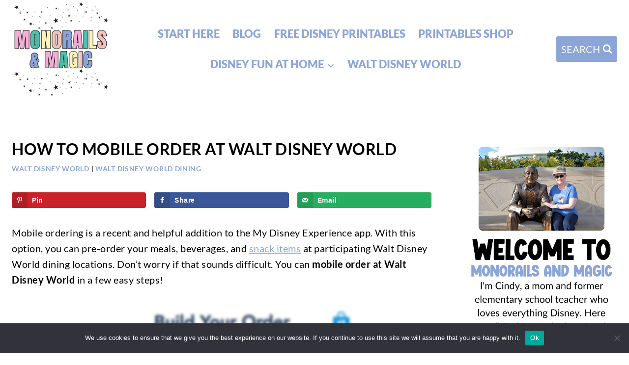

--- FILE ---
content_type: text/html; charset=UTF-8
request_url: https://monorailsandmagic.com/how-to-mobile-order-at-walt-disney-world/
body_size: 29614
content:
<!doctype html>
<html lang="en-US" class="no-js" itemtype="https://schema.org/Blog" itemscope>
<head>
	<meta charset="UTF-8">
	<meta name="viewport" content="width=device-width, initial-scale=1, minimum-scale=1">
	<meta name='robots' content='index, follow, max-image-preview:large, max-snippet:-1, max-video-preview:-1' />
<meta name="dlm-version" content="5.1.6">
	<!-- This site is optimized with the Yoast SEO plugin v26.8 - https://yoast.com/product/yoast-seo-wordpress/ -->
	<title>How to Mobile Order at Walt Disney World - Monorails and Magic</title>
	<meta name="description" content="A step by step guide on how to mobile order at Walt Disney World. All you need is the My Disney Experience app to pre-order a meal." />
	<link rel="canonical" href="https://monorailsandmagic.com/how-to-mobile-order-at-walt-disney-world/" />
	<meta name="author" content="Cindy Howell" />
	<meta name="twitter:label1" content="Written by" />
	<meta name="twitter:data1" content="Cindy Howell" />
	<meta name="twitter:label2" content="Est. reading time" />
	<meta name="twitter:data2" content="5 minutes" />
	<script type="application/ld+json" class="yoast-schema-graph">{"@context":"https://schema.org","@graph":[{"@type":"Article","@id":"https://monorailsandmagic.com/how-to-mobile-order-at-walt-disney-world/#article","isPartOf":{"@id":"https://monorailsandmagic.com/how-to-mobile-order-at-walt-disney-world/"},"author":{"name":"Cindy Howell","@id":"https://monorailsandmagic.com/#/schema/person/4a4bf820e13e7c843a66d45fcc958e0e"},"headline":"How to Mobile Order at Walt Disney World","datePublished":"2019-07-11T18:42:00+00:00","dateModified":"2024-07-05T14:01:41+00:00","mainEntityOfPage":{"@id":"https://monorailsandmagic.com/how-to-mobile-order-at-walt-disney-world/"},"wordCount":1113,"commentCount":0,"publisher":{"@id":"https://monorailsandmagic.com/#organization"},"image":{"@id":"https://monorailsandmagic.com/how-to-mobile-order-at-walt-disney-world/#primaryimage"},"thumbnailUrl":"https://monorailsandmagic.com/wp-content/uploads/2019/07/How-to-Mobile-Order.png","keywords":["Mobile Order"],"articleSection":["Walt Disney World","Walt Disney World Dining"],"inLanguage":"en-US","potentialAction":[{"@type":"CommentAction","name":"Comment","target":["https://monorailsandmagic.com/how-to-mobile-order-at-walt-disney-world/#respond"]}]},{"@type":"WebPage","@id":"https://monorailsandmagic.com/how-to-mobile-order-at-walt-disney-world/","url":"https://monorailsandmagic.com/how-to-mobile-order-at-walt-disney-world/","name":"How to Mobile Order at Walt Disney World - Monorails and Magic","isPartOf":{"@id":"https://monorailsandmagic.com/#website"},"primaryImageOfPage":{"@id":"https://monorailsandmagic.com/how-to-mobile-order-at-walt-disney-world/#primaryimage"},"image":{"@id":"https://monorailsandmagic.com/how-to-mobile-order-at-walt-disney-world/#primaryimage"},"thumbnailUrl":"https://monorailsandmagic.com/wp-content/uploads/2019/07/How-to-Mobile-Order.png","datePublished":"2019-07-11T18:42:00+00:00","dateModified":"2024-07-05T14:01:41+00:00","description":"A step by step guide on how to mobile order at Walt Disney World. All you need is the My Disney Experience app to pre-order a meal.","breadcrumb":{"@id":"https://monorailsandmagic.com/how-to-mobile-order-at-walt-disney-world/#breadcrumb"},"inLanguage":"en-US","potentialAction":[{"@type":"ReadAction","target":["https://monorailsandmagic.com/how-to-mobile-order-at-walt-disney-world/"]}]},{"@type":"ImageObject","inLanguage":"en-US","@id":"https://monorailsandmagic.com/how-to-mobile-order-at-walt-disney-world/#primaryimage","url":"https://monorailsandmagic.com/wp-content/uploads/2019/07/How-to-Mobile-Order.png","contentUrl":"https://monorailsandmagic.com/wp-content/uploads/2019/07/How-to-Mobile-Order.png","width":650,"height":975,"caption":"How to Mobile Order at Walt Disney World"},{"@type":"BreadcrumbList","@id":"https://monorailsandmagic.com/how-to-mobile-order-at-walt-disney-world/#breadcrumb","itemListElement":[{"@type":"ListItem","position":1,"name":"Home","item":"https://monorailsandmagic.com/"},{"@type":"ListItem","position":2,"name":"How to Mobile Order at Walt Disney World"}]},{"@type":"WebSite","@id":"https://monorailsandmagic.com/#website","url":"https://monorailsandmagic.com/","name":"Monorails and Magic","description":"","publisher":{"@id":"https://monorailsandmagic.com/#organization"},"potentialAction":[{"@type":"SearchAction","target":{"@type":"EntryPoint","urlTemplate":"https://monorailsandmagic.com/?s={search_term_string}"},"query-input":{"@type":"PropertyValueSpecification","valueRequired":true,"valueName":"search_term_string"}}],"inLanguage":"en-US"},{"@type":"Organization","@id":"https://monorailsandmagic.com/#organization","name":"Monorails and Magic","url":"https://monorailsandmagic.com/","logo":{"@type":"ImageObject","inLanguage":"en-US","@id":"https://monorailsandmagic.com/#/schema/logo/image/","url":"https://monorailsandmagic.com/wp-content/uploads/2025/01/cropped-1.png","contentUrl":"https://monorailsandmagic.com/wp-content/uploads/2025/01/cropped-1.png","width":500,"height":500,"caption":"Monorails and Magic"},"image":{"@id":"https://monorailsandmagic.com/#/schema/logo/image/"},"sameAs":["http://facebook.com/monorailsandmagic","http://instagram.com/monorailsandmagicblog","http://pinterest.com/monorailsandmagic","https://www.youtube.com/channel/UC6xjUD2fYYznRVimN3RlM7g"]},{"@type":"Person","@id":"https://monorailsandmagic.com/#/schema/person/4a4bf820e13e7c843a66d45fcc958e0e","name":"Cindy Howell","image":{"@type":"ImageObject","inLanguage":"en-US","@id":"https://monorailsandmagic.com/#/schema/person/image/","url":"https://secure.gravatar.com/avatar/ff6f5daba808a3dd66c07326cbf2531253a37454b04dbf98f639cf8b25e29966?s=96&d=mm&r=g","contentUrl":"https://secure.gravatar.com/avatar/ff6f5daba808a3dd66c07326cbf2531253a37454b04dbf98f639cf8b25e29966?s=96&d=mm&r=g","caption":"Cindy Howell"},"sameAs":["http://facebook.com/monorailsandmagic"]}]}</script>
	<!-- / Yoast SEO plugin. -->


<!-- Hubbub v.2.28.0 https://morehubbub.com/ -->
<meta property="og:locale" content="en_US" />
<meta property="og:type" content="article" />
<meta property="og:title" content="How to Mobile Order at Walt Disney World" />
<meta property="og:description" content="A step by step guide on how to mobile order at Walt Disney World. All you need is the My Disney Experience app to pre-order a meal." />
<meta property="og:url" content="https://monorailsandmagic.com/how-to-mobile-order-at-walt-disney-world/" />
<meta property="og:site_name" content="Monorails and Magic" />
<meta property="og:updated_time" content="2024-07-05T10:01:41+00:00" />
<meta property="article:published_time" content="2019-07-11T14:42:00+00:00" />
<meta property="article:modified_time" content="2024-07-05T10:01:41+00:00" />
<meta name="twitter:card" content="summary_large_image" />
<meta name="twitter:title" content="How to Mobile Order at Walt Disney World" />
<meta name="twitter:description" content="A step by step guide on how to mobile order at Walt Disney World. All you need is the My Disney Experience app to pre-order a meal." />
<meta class="flipboard-article" content="A step by step guide on how to mobile order at Walt Disney World. All you need is the My Disney Experience app to pre-order a meal." />
<meta property="og:image" content="https://monorailsandmagic.com/wp-content/uploads/2019/07/How-to-Mobile-Order.png" />
<meta name="twitter:image" content="https://monorailsandmagic.com/wp-content/uploads/2019/07/How-to-Mobile-Order.png" />
<meta property="og:image:width" content="650" />
<meta property="og:image:height" content="975" />
<meta property="article:author" content="http://facebook.com/monorailsandmagic" />
<!-- Hubbub v.2.28.0 https://morehubbub.com/ -->
<link rel='dns-prefetch' href='//monorails-and-magic.kit.com' />
<link rel='dns-prefetch' href='//scripts.scriptwrapper.com' />
<link rel="alternate" type="application/rss+xml" title="Monorails and Magic &raquo; Feed" href="https://monorailsandmagic.com/feed/" />
<link rel="alternate" type="application/rss+xml" title="Monorails and Magic &raquo; Comments Feed" href="https://monorailsandmagic.com/comments/feed/" />
			<script>document.documentElement.classList.remove( 'no-js' );</script>
			<link rel="alternate" type="application/rss+xml" title="Monorails and Magic &raquo; How to Mobile Order at Walt Disney World Comments Feed" href="https://monorailsandmagic.com/how-to-mobile-order-at-walt-disney-world/feed/" />
<link rel="alternate" title="oEmbed (JSON)" type="application/json+oembed" href="https://monorailsandmagic.com/wp-json/oembed/1.0/embed?url=https%3A%2F%2Fmonorailsandmagic.com%2Fhow-to-mobile-order-at-walt-disney-world%2F" />
<link rel="alternate" title="oEmbed (XML)" type="text/xml+oembed" href="https://monorailsandmagic.com/wp-json/oembed/1.0/embed?url=https%3A%2F%2Fmonorailsandmagic.com%2Fhow-to-mobile-order-at-walt-disney-world%2F&#038;format=xml" />
<style id='wp-img-auto-sizes-contain-inline-css'>
img:is([sizes=auto i],[sizes^="auto," i]){contain-intrinsic-size:3000px 1500px}
/*# sourceURL=wp-img-auto-sizes-contain-inline-css */
</style>
<style id='wp-emoji-styles-inline-css'>

	img.wp-smiley, img.emoji {
		display: inline !important;
		border: none !important;
		box-shadow: none !important;
		height: 1em !important;
		width: 1em !important;
		margin: 0 0.07em !important;
		vertical-align: -0.1em !important;
		background: none !important;
		padding: 0 !important;
	}
/*# sourceURL=wp-emoji-styles-inline-css */
</style>
<style id='wp-block-library-inline-css'>
:root{--wp-block-synced-color:#7a00df;--wp-block-synced-color--rgb:122,0,223;--wp-bound-block-color:var(--wp-block-synced-color);--wp-editor-canvas-background:#ddd;--wp-admin-theme-color:#007cba;--wp-admin-theme-color--rgb:0,124,186;--wp-admin-theme-color-darker-10:#006ba1;--wp-admin-theme-color-darker-10--rgb:0,107,160.5;--wp-admin-theme-color-darker-20:#005a87;--wp-admin-theme-color-darker-20--rgb:0,90,135;--wp-admin-border-width-focus:2px}@media (min-resolution:192dpi){:root{--wp-admin-border-width-focus:1.5px}}.wp-element-button{cursor:pointer}:root .has-very-light-gray-background-color{background-color:#eee}:root .has-very-dark-gray-background-color{background-color:#313131}:root .has-very-light-gray-color{color:#eee}:root .has-very-dark-gray-color{color:#313131}:root .has-vivid-green-cyan-to-vivid-cyan-blue-gradient-background{background:linear-gradient(135deg,#00d084,#0693e3)}:root .has-purple-crush-gradient-background{background:linear-gradient(135deg,#34e2e4,#4721fb 50%,#ab1dfe)}:root .has-hazy-dawn-gradient-background{background:linear-gradient(135deg,#faaca8,#dad0ec)}:root .has-subdued-olive-gradient-background{background:linear-gradient(135deg,#fafae1,#67a671)}:root .has-atomic-cream-gradient-background{background:linear-gradient(135deg,#fdd79a,#004a59)}:root .has-nightshade-gradient-background{background:linear-gradient(135deg,#330968,#31cdcf)}:root .has-midnight-gradient-background{background:linear-gradient(135deg,#020381,#2874fc)}:root{--wp--preset--font-size--normal:16px;--wp--preset--font-size--huge:42px}.has-regular-font-size{font-size:1em}.has-larger-font-size{font-size:2.625em}.has-normal-font-size{font-size:var(--wp--preset--font-size--normal)}.has-huge-font-size{font-size:var(--wp--preset--font-size--huge)}.has-text-align-center{text-align:center}.has-text-align-left{text-align:left}.has-text-align-right{text-align:right}.has-fit-text{white-space:nowrap!important}#end-resizable-editor-section{display:none}.aligncenter{clear:both}.items-justified-left{justify-content:flex-start}.items-justified-center{justify-content:center}.items-justified-right{justify-content:flex-end}.items-justified-space-between{justify-content:space-between}.screen-reader-text{border:0;clip-path:inset(50%);height:1px;margin:-1px;overflow:hidden;padding:0;position:absolute;width:1px;word-wrap:normal!important}.screen-reader-text:focus{background-color:#ddd;clip-path:none;color:#444;display:block;font-size:1em;height:auto;left:5px;line-height:normal;padding:15px 23px 14px;text-decoration:none;top:5px;width:auto;z-index:100000}html :where(.has-border-color){border-style:solid}html :where([style*=border-top-color]){border-top-style:solid}html :where([style*=border-right-color]){border-right-style:solid}html :where([style*=border-bottom-color]){border-bottom-style:solid}html :where([style*=border-left-color]){border-left-style:solid}html :where([style*=border-width]){border-style:solid}html :where([style*=border-top-width]){border-top-style:solid}html :where([style*=border-right-width]){border-right-style:solid}html :where([style*=border-bottom-width]){border-bottom-style:solid}html :where([style*=border-left-width]){border-left-style:solid}html :where(img[class*=wp-image-]){height:auto;max-width:100%}:where(figure){margin:0 0 1em}html :where(.is-position-sticky){--wp-admin--admin-bar--position-offset:var(--wp-admin--admin-bar--height,0px)}@media screen and (max-width:600px){html :where(.is-position-sticky){--wp-admin--admin-bar--position-offset:0px}}

/*# sourceURL=wp-block-library-inline-css */
</style><style id='wp-block-heading-inline-css'>
h1:where(.wp-block-heading).has-background,h2:where(.wp-block-heading).has-background,h3:where(.wp-block-heading).has-background,h4:where(.wp-block-heading).has-background,h5:where(.wp-block-heading).has-background,h6:where(.wp-block-heading).has-background{padding:1.25em 2.375em}h1.has-text-align-left[style*=writing-mode]:where([style*=vertical-lr]),h1.has-text-align-right[style*=writing-mode]:where([style*=vertical-rl]),h2.has-text-align-left[style*=writing-mode]:where([style*=vertical-lr]),h2.has-text-align-right[style*=writing-mode]:where([style*=vertical-rl]),h3.has-text-align-left[style*=writing-mode]:where([style*=vertical-lr]),h3.has-text-align-right[style*=writing-mode]:where([style*=vertical-rl]),h4.has-text-align-left[style*=writing-mode]:where([style*=vertical-lr]),h4.has-text-align-right[style*=writing-mode]:where([style*=vertical-rl]),h5.has-text-align-left[style*=writing-mode]:where([style*=vertical-lr]),h5.has-text-align-right[style*=writing-mode]:where([style*=vertical-rl]),h6.has-text-align-left[style*=writing-mode]:where([style*=vertical-lr]),h6.has-text-align-right[style*=writing-mode]:where([style*=vertical-rl]){rotate:180deg}
/*# sourceURL=https://monorailsandmagic.com/wp-includes/blocks/heading/style.min.css */
</style>
<style id='wp-block-image-inline-css'>
.wp-block-image>a,.wp-block-image>figure>a{display:inline-block}.wp-block-image img{box-sizing:border-box;height:auto;max-width:100%;vertical-align:bottom}@media not (prefers-reduced-motion){.wp-block-image img.hide{visibility:hidden}.wp-block-image img.show{animation:show-content-image .4s}}.wp-block-image[style*=border-radius] img,.wp-block-image[style*=border-radius]>a{border-radius:inherit}.wp-block-image.has-custom-border img{box-sizing:border-box}.wp-block-image.aligncenter{text-align:center}.wp-block-image.alignfull>a,.wp-block-image.alignwide>a{width:100%}.wp-block-image.alignfull img,.wp-block-image.alignwide img{height:auto;width:100%}.wp-block-image .aligncenter,.wp-block-image .alignleft,.wp-block-image .alignright,.wp-block-image.aligncenter,.wp-block-image.alignleft,.wp-block-image.alignright{display:table}.wp-block-image .aligncenter>figcaption,.wp-block-image .alignleft>figcaption,.wp-block-image .alignright>figcaption,.wp-block-image.aligncenter>figcaption,.wp-block-image.alignleft>figcaption,.wp-block-image.alignright>figcaption{caption-side:bottom;display:table-caption}.wp-block-image .alignleft{float:left;margin:.5em 1em .5em 0}.wp-block-image .alignright{float:right;margin:.5em 0 .5em 1em}.wp-block-image .aligncenter{margin-left:auto;margin-right:auto}.wp-block-image :where(figcaption){margin-bottom:1em;margin-top:.5em}.wp-block-image.is-style-circle-mask img{border-radius:9999px}@supports ((-webkit-mask-image:none) or (mask-image:none)) or (-webkit-mask-image:none){.wp-block-image.is-style-circle-mask img{border-radius:0;-webkit-mask-image:url('data:image/svg+xml;utf8,<svg viewBox="0 0 100 100" xmlns="http://www.w3.org/2000/svg"><circle cx="50" cy="50" r="50"/></svg>');mask-image:url('data:image/svg+xml;utf8,<svg viewBox="0 0 100 100" xmlns="http://www.w3.org/2000/svg"><circle cx="50" cy="50" r="50"/></svg>');mask-mode:alpha;-webkit-mask-position:center;mask-position:center;-webkit-mask-repeat:no-repeat;mask-repeat:no-repeat;-webkit-mask-size:contain;mask-size:contain}}:root :where(.wp-block-image.is-style-rounded img,.wp-block-image .is-style-rounded img){border-radius:9999px}.wp-block-image figure{margin:0}.wp-lightbox-container{display:flex;flex-direction:column;position:relative}.wp-lightbox-container img{cursor:zoom-in}.wp-lightbox-container img:hover+button{opacity:1}.wp-lightbox-container button{align-items:center;backdrop-filter:blur(16px) saturate(180%);background-color:#5a5a5a40;border:none;border-radius:4px;cursor:zoom-in;display:flex;height:20px;justify-content:center;opacity:0;padding:0;position:absolute;right:16px;text-align:center;top:16px;width:20px;z-index:100}@media not (prefers-reduced-motion){.wp-lightbox-container button{transition:opacity .2s ease}}.wp-lightbox-container button:focus-visible{outline:3px auto #5a5a5a40;outline:3px auto -webkit-focus-ring-color;outline-offset:3px}.wp-lightbox-container button:hover{cursor:pointer;opacity:1}.wp-lightbox-container button:focus{opacity:1}.wp-lightbox-container button:focus,.wp-lightbox-container button:hover,.wp-lightbox-container button:not(:hover):not(:active):not(.has-background){background-color:#5a5a5a40;border:none}.wp-lightbox-overlay{box-sizing:border-box;cursor:zoom-out;height:100vh;left:0;overflow:hidden;position:fixed;top:0;visibility:hidden;width:100%;z-index:100000}.wp-lightbox-overlay .close-button{align-items:center;cursor:pointer;display:flex;justify-content:center;min-height:40px;min-width:40px;padding:0;position:absolute;right:calc(env(safe-area-inset-right) + 16px);top:calc(env(safe-area-inset-top) + 16px);z-index:5000000}.wp-lightbox-overlay .close-button:focus,.wp-lightbox-overlay .close-button:hover,.wp-lightbox-overlay .close-button:not(:hover):not(:active):not(.has-background){background:none;border:none}.wp-lightbox-overlay .lightbox-image-container{height:var(--wp--lightbox-container-height);left:50%;overflow:hidden;position:absolute;top:50%;transform:translate(-50%,-50%);transform-origin:top left;width:var(--wp--lightbox-container-width);z-index:9999999999}.wp-lightbox-overlay .wp-block-image{align-items:center;box-sizing:border-box;display:flex;height:100%;justify-content:center;margin:0;position:relative;transform-origin:0 0;width:100%;z-index:3000000}.wp-lightbox-overlay .wp-block-image img{height:var(--wp--lightbox-image-height);min-height:var(--wp--lightbox-image-height);min-width:var(--wp--lightbox-image-width);width:var(--wp--lightbox-image-width)}.wp-lightbox-overlay .wp-block-image figcaption{display:none}.wp-lightbox-overlay button{background:none;border:none}.wp-lightbox-overlay .scrim{background-color:#fff;height:100%;opacity:.9;position:absolute;width:100%;z-index:2000000}.wp-lightbox-overlay.active{visibility:visible}@media not (prefers-reduced-motion){.wp-lightbox-overlay.active{animation:turn-on-visibility .25s both}.wp-lightbox-overlay.active img{animation:turn-on-visibility .35s both}.wp-lightbox-overlay.show-closing-animation:not(.active){animation:turn-off-visibility .35s both}.wp-lightbox-overlay.show-closing-animation:not(.active) img{animation:turn-off-visibility .25s both}.wp-lightbox-overlay.zoom.active{animation:none;opacity:1;visibility:visible}.wp-lightbox-overlay.zoom.active .lightbox-image-container{animation:lightbox-zoom-in .4s}.wp-lightbox-overlay.zoom.active .lightbox-image-container img{animation:none}.wp-lightbox-overlay.zoom.active .scrim{animation:turn-on-visibility .4s forwards}.wp-lightbox-overlay.zoom.show-closing-animation:not(.active){animation:none}.wp-lightbox-overlay.zoom.show-closing-animation:not(.active) .lightbox-image-container{animation:lightbox-zoom-out .4s}.wp-lightbox-overlay.zoom.show-closing-animation:not(.active) .lightbox-image-container img{animation:none}.wp-lightbox-overlay.zoom.show-closing-animation:not(.active) .scrim{animation:turn-off-visibility .4s forwards}}@keyframes show-content-image{0%{visibility:hidden}99%{visibility:hidden}to{visibility:visible}}@keyframes turn-on-visibility{0%{opacity:0}to{opacity:1}}@keyframes turn-off-visibility{0%{opacity:1;visibility:visible}99%{opacity:0;visibility:visible}to{opacity:0;visibility:hidden}}@keyframes lightbox-zoom-in{0%{transform:translate(calc((-100vw + var(--wp--lightbox-scrollbar-width))/2 + var(--wp--lightbox-initial-left-position)),calc(-50vh + var(--wp--lightbox-initial-top-position))) scale(var(--wp--lightbox-scale))}to{transform:translate(-50%,-50%) scale(1)}}@keyframes lightbox-zoom-out{0%{transform:translate(-50%,-50%) scale(1);visibility:visible}99%{visibility:visible}to{transform:translate(calc((-100vw + var(--wp--lightbox-scrollbar-width))/2 + var(--wp--lightbox-initial-left-position)),calc(-50vh + var(--wp--lightbox-initial-top-position))) scale(var(--wp--lightbox-scale));visibility:hidden}}
/*# sourceURL=https://monorailsandmagic.com/wp-includes/blocks/image/style.min.css */
</style>
<style id='wp-block-list-inline-css'>
ol,ul{box-sizing:border-box}:root :where(.wp-block-list.has-background){padding:1.25em 2.375em}
/*# sourceURL=https://monorailsandmagic.com/wp-includes/blocks/list/style.min.css */
</style>
<style id='wp-block-paragraph-inline-css'>
.is-small-text{font-size:.875em}.is-regular-text{font-size:1em}.is-large-text{font-size:2.25em}.is-larger-text{font-size:3em}.has-drop-cap:not(:focus):first-letter{float:left;font-size:8.4em;font-style:normal;font-weight:100;line-height:.68;margin:.05em .1em 0 0;text-transform:uppercase}body.rtl .has-drop-cap:not(:focus):first-letter{float:none;margin-left:.1em}p.has-drop-cap.has-background{overflow:hidden}:root :where(p.has-background){padding:1.25em 2.375em}:where(p.has-text-color:not(.has-link-color)) a{color:inherit}p.has-text-align-left[style*="writing-mode:vertical-lr"],p.has-text-align-right[style*="writing-mode:vertical-rl"]{rotate:180deg}
/*# sourceURL=https://monorailsandmagic.com/wp-includes/blocks/paragraph/style.min.css */
</style>
<style id='wp-block-separator-inline-css'>
@charset "UTF-8";.wp-block-separator{border:none;border-top:2px solid}:root :where(.wp-block-separator.is-style-dots){height:auto;line-height:1;text-align:center}:root :where(.wp-block-separator.is-style-dots):before{color:currentColor;content:"···";font-family:serif;font-size:1.5em;letter-spacing:2em;padding-left:2em}.wp-block-separator.is-style-dots{background:none!important;border:none!important}
/*# sourceURL=https://monorailsandmagic.com/wp-includes/blocks/separator/style.min.css */
</style>
<style id='global-styles-inline-css'>
:root{--wp--preset--aspect-ratio--square: 1;--wp--preset--aspect-ratio--4-3: 4/3;--wp--preset--aspect-ratio--3-4: 3/4;--wp--preset--aspect-ratio--3-2: 3/2;--wp--preset--aspect-ratio--2-3: 2/3;--wp--preset--aspect-ratio--16-9: 16/9;--wp--preset--aspect-ratio--9-16: 9/16;--wp--preset--color--black: #000000;--wp--preset--color--cyan-bluish-gray: #abb8c3;--wp--preset--color--white: #ffffff;--wp--preset--color--pale-pink: #f78da7;--wp--preset--color--vivid-red: #cf2e2e;--wp--preset--color--luminous-vivid-orange: #ff6900;--wp--preset--color--luminous-vivid-amber: #fcb900;--wp--preset--color--light-green-cyan: #7bdcb5;--wp--preset--color--vivid-green-cyan: #00d084;--wp--preset--color--pale-cyan-blue: #8ed1fc;--wp--preset--color--vivid-cyan-blue: #0693e3;--wp--preset--color--vivid-purple: #9b51e0;--wp--preset--color--theme-palette-1: var(--global-palette1);--wp--preset--color--theme-palette-2: var(--global-palette2);--wp--preset--color--theme-palette-3: var(--global-palette3);--wp--preset--color--theme-palette-4: var(--global-palette4);--wp--preset--color--theme-palette-5: var(--global-palette5);--wp--preset--color--theme-palette-6: var(--global-palette6);--wp--preset--color--theme-palette-7: var(--global-palette7);--wp--preset--color--theme-palette-8: var(--global-palette8);--wp--preset--color--theme-palette-9: var(--global-palette9);--wp--preset--color--theme-palette-10: var(--global-palette10);--wp--preset--color--theme-palette-11: var(--global-palette11);--wp--preset--color--theme-palette-12: var(--global-palette12);--wp--preset--color--theme-palette-13: var(--global-palette13);--wp--preset--color--theme-palette-14: var(--global-palette14);--wp--preset--color--theme-palette-15: var(--global-palette15);--wp--preset--gradient--vivid-cyan-blue-to-vivid-purple: linear-gradient(135deg,rgb(6,147,227) 0%,rgb(155,81,224) 100%);--wp--preset--gradient--light-green-cyan-to-vivid-green-cyan: linear-gradient(135deg,rgb(122,220,180) 0%,rgb(0,208,130) 100%);--wp--preset--gradient--luminous-vivid-amber-to-luminous-vivid-orange: linear-gradient(135deg,rgb(252,185,0) 0%,rgb(255,105,0) 100%);--wp--preset--gradient--luminous-vivid-orange-to-vivid-red: linear-gradient(135deg,rgb(255,105,0) 0%,rgb(207,46,46) 100%);--wp--preset--gradient--very-light-gray-to-cyan-bluish-gray: linear-gradient(135deg,rgb(238,238,238) 0%,rgb(169,184,195) 100%);--wp--preset--gradient--cool-to-warm-spectrum: linear-gradient(135deg,rgb(74,234,220) 0%,rgb(151,120,209) 20%,rgb(207,42,186) 40%,rgb(238,44,130) 60%,rgb(251,105,98) 80%,rgb(254,248,76) 100%);--wp--preset--gradient--blush-light-purple: linear-gradient(135deg,rgb(255,206,236) 0%,rgb(152,150,240) 100%);--wp--preset--gradient--blush-bordeaux: linear-gradient(135deg,rgb(254,205,165) 0%,rgb(254,45,45) 50%,rgb(107,0,62) 100%);--wp--preset--gradient--luminous-dusk: linear-gradient(135deg,rgb(255,203,112) 0%,rgb(199,81,192) 50%,rgb(65,88,208) 100%);--wp--preset--gradient--pale-ocean: linear-gradient(135deg,rgb(255,245,203) 0%,rgb(182,227,212) 50%,rgb(51,167,181) 100%);--wp--preset--gradient--electric-grass: linear-gradient(135deg,rgb(202,248,128) 0%,rgb(113,206,126) 100%);--wp--preset--gradient--midnight: linear-gradient(135deg,rgb(2,3,129) 0%,rgb(40,116,252) 100%);--wp--preset--font-size--small: var(--global-font-size-small);--wp--preset--font-size--medium: var(--global-font-size-medium);--wp--preset--font-size--large: var(--global-font-size-large);--wp--preset--font-size--x-large: 42px;--wp--preset--font-size--larger: var(--global-font-size-larger);--wp--preset--font-size--xxlarge: var(--global-font-size-xxlarge);--wp--preset--spacing--20: 0.44rem;--wp--preset--spacing--30: 0.67rem;--wp--preset--spacing--40: 1rem;--wp--preset--spacing--50: 1.5rem;--wp--preset--spacing--60: 2.25rem;--wp--preset--spacing--70: 3.38rem;--wp--preset--spacing--80: 5.06rem;--wp--preset--shadow--natural: 6px 6px 9px rgba(0, 0, 0, 0.2);--wp--preset--shadow--deep: 12px 12px 50px rgba(0, 0, 0, 0.4);--wp--preset--shadow--sharp: 6px 6px 0px rgba(0, 0, 0, 0.2);--wp--preset--shadow--outlined: 6px 6px 0px -3px rgb(255, 255, 255), 6px 6px rgb(0, 0, 0);--wp--preset--shadow--crisp: 6px 6px 0px rgb(0, 0, 0);}:where(.is-layout-flex){gap: 0.5em;}:where(.is-layout-grid){gap: 0.5em;}body .is-layout-flex{display: flex;}.is-layout-flex{flex-wrap: wrap;align-items: center;}.is-layout-flex > :is(*, div){margin: 0;}body .is-layout-grid{display: grid;}.is-layout-grid > :is(*, div){margin: 0;}:where(.wp-block-columns.is-layout-flex){gap: 2em;}:where(.wp-block-columns.is-layout-grid){gap: 2em;}:where(.wp-block-post-template.is-layout-flex){gap: 1.25em;}:where(.wp-block-post-template.is-layout-grid){gap: 1.25em;}.has-black-color{color: var(--wp--preset--color--black) !important;}.has-cyan-bluish-gray-color{color: var(--wp--preset--color--cyan-bluish-gray) !important;}.has-white-color{color: var(--wp--preset--color--white) !important;}.has-pale-pink-color{color: var(--wp--preset--color--pale-pink) !important;}.has-vivid-red-color{color: var(--wp--preset--color--vivid-red) !important;}.has-luminous-vivid-orange-color{color: var(--wp--preset--color--luminous-vivid-orange) !important;}.has-luminous-vivid-amber-color{color: var(--wp--preset--color--luminous-vivid-amber) !important;}.has-light-green-cyan-color{color: var(--wp--preset--color--light-green-cyan) !important;}.has-vivid-green-cyan-color{color: var(--wp--preset--color--vivid-green-cyan) !important;}.has-pale-cyan-blue-color{color: var(--wp--preset--color--pale-cyan-blue) !important;}.has-vivid-cyan-blue-color{color: var(--wp--preset--color--vivid-cyan-blue) !important;}.has-vivid-purple-color{color: var(--wp--preset--color--vivid-purple) !important;}.has-black-background-color{background-color: var(--wp--preset--color--black) !important;}.has-cyan-bluish-gray-background-color{background-color: var(--wp--preset--color--cyan-bluish-gray) !important;}.has-white-background-color{background-color: var(--wp--preset--color--white) !important;}.has-pale-pink-background-color{background-color: var(--wp--preset--color--pale-pink) !important;}.has-vivid-red-background-color{background-color: var(--wp--preset--color--vivid-red) !important;}.has-luminous-vivid-orange-background-color{background-color: var(--wp--preset--color--luminous-vivid-orange) !important;}.has-luminous-vivid-amber-background-color{background-color: var(--wp--preset--color--luminous-vivid-amber) !important;}.has-light-green-cyan-background-color{background-color: var(--wp--preset--color--light-green-cyan) !important;}.has-vivid-green-cyan-background-color{background-color: var(--wp--preset--color--vivid-green-cyan) !important;}.has-pale-cyan-blue-background-color{background-color: var(--wp--preset--color--pale-cyan-blue) !important;}.has-vivid-cyan-blue-background-color{background-color: var(--wp--preset--color--vivid-cyan-blue) !important;}.has-vivid-purple-background-color{background-color: var(--wp--preset--color--vivid-purple) !important;}.has-black-border-color{border-color: var(--wp--preset--color--black) !important;}.has-cyan-bluish-gray-border-color{border-color: var(--wp--preset--color--cyan-bluish-gray) !important;}.has-white-border-color{border-color: var(--wp--preset--color--white) !important;}.has-pale-pink-border-color{border-color: var(--wp--preset--color--pale-pink) !important;}.has-vivid-red-border-color{border-color: var(--wp--preset--color--vivid-red) !important;}.has-luminous-vivid-orange-border-color{border-color: var(--wp--preset--color--luminous-vivid-orange) !important;}.has-luminous-vivid-amber-border-color{border-color: var(--wp--preset--color--luminous-vivid-amber) !important;}.has-light-green-cyan-border-color{border-color: var(--wp--preset--color--light-green-cyan) !important;}.has-vivid-green-cyan-border-color{border-color: var(--wp--preset--color--vivid-green-cyan) !important;}.has-pale-cyan-blue-border-color{border-color: var(--wp--preset--color--pale-cyan-blue) !important;}.has-vivid-cyan-blue-border-color{border-color: var(--wp--preset--color--vivid-cyan-blue) !important;}.has-vivid-purple-border-color{border-color: var(--wp--preset--color--vivid-purple) !important;}.has-vivid-cyan-blue-to-vivid-purple-gradient-background{background: var(--wp--preset--gradient--vivid-cyan-blue-to-vivid-purple) !important;}.has-light-green-cyan-to-vivid-green-cyan-gradient-background{background: var(--wp--preset--gradient--light-green-cyan-to-vivid-green-cyan) !important;}.has-luminous-vivid-amber-to-luminous-vivid-orange-gradient-background{background: var(--wp--preset--gradient--luminous-vivid-amber-to-luminous-vivid-orange) !important;}.has-luminous-vivid-orange-to-vivid-red-gradient-background{background: var(--wp--preset--gradient--luminous-vivid-orange-to-vivid-red) !important;}.has-very-light-gray-to-cyan-bluish-gray-gradient-background{background: var(--wp--preset--gradient--very-light-gray-to-cyan-bluish-gray) !important;}.has-cool-to-warm-spectrum-gradient-background{background: var(--wp--preset--gradient--cool-to-warm-spectrum) !important;}.has-blush-light-purple-gradient-background{background: var(--wp--preset--gradient--blush-light-purple) !important;}.has-blush-bordeaux-gradient-background{background: var(--wp--preset--gradient--blush-bordeaux) !important;}.has-luminous-dusk-gradient-background{background: var(--wp--preset--gradient--luminous-dusk) !important;}.has-pale-ocean-gradient-background{background: var(--wp--preset--gradient--pale-ocean) !important;}.has-electric-grass-gradient-background{background: var(--wp--preset--gradient--electric-grass) !important;}.has-midnight-gradient-background{background: var(--wp--preset--gradient--midnight) !important;}.has-small-font-size{font-size: var(--wp--preset--font-size--small) !important;}.has-medium-font-size{font-size: var(--wp--preset--font-size--medium) !important;}.has-large-font-size{font-size: var(--wp--preset--font-size--large) !important;}.has-x-large-font-size{font-size: var(--wp--preset--font-size--x-large) !important;}
/*# sourceURL=global-styles-inline-css */
</style>

<style id='classic-theme-styles-inline-css'>
/*! This file is auto-generated */
.wp-block-button__link{color:#fff;background-color:#32373c;border-radius:9999px;box-shadow:none;text-decoration:none;padding:calc(.667em + 2px) calc(1.333em + 2px);font-size:1.125em}.wp-block-file__button{background:#32373c;color:#fff;text-decoration:none}
/*# sourceURL=/wp-includes/css/classic-themes.min.css */
</style>
<link rel='stylesheet' id='convertkit-broadcasts-css' href='https://monorailsandmagic.com/wp-content/plugins/convertkit/resources/frontend/css/broadcasts.css?ver=3.1.3' media='all' />
<link rel='stylesheet' id='convertkit-button-css' href='https://monorailsandmagic.com/wp-content/plugins/convertkit/resources/frontend/css/button.css?ver=3.1.3' media='all' />
<style id='wp-block-button-inline-css'>
.wp-block-button__link{align-content:center;box-sizing:border-box;cursor:pointer;display:inline-block;height:100%;text-align:center;word-break:break-word}.wp-block-button__link.aligncenter{text-align:center}.wp-block-button__link.alignright{text-align:right}:where(.wp-block-button__link){border-radius:9999px;box-shadow:none;padding:calc(.667em + 2px) calc(1.333em + 2px);text-decoration:none}.wp-block-button[style*=text-decoration] .wp-block-button__link{text-decoration:inherit}.wp-block-buttons>.wp-block-button.has-custom-width{max-width:none}.wp-block-buttons>.wp-block-button.has-custom-width .wp-block-button__link{width:100%}.wp-block-buttons>.wp-block-button.has-custom-font-size .wp-block-button__link{font-size:inherit}.wp-block-buttons>.wp-block-button.wp-block-button__width-25{width:calc(25% - var(--wp--style--block-gap, .5em)*.75)}.wp-block-buttons>.wp-block-button.wp-block-button__width-50{width:calc(50% - var(--wp--style--block-gap, .5em)*.5)}.wp-block-buttons>.wp-block-button.wp-block-button__width-75{width:calc(75% - var(--wp--style--block-gap, .5em)*.25)}.wp-block-buttons>.wp-block-button.wp-block-button__width-100{flex-basis:100%;width:100%}.wp-block-buttons.is-vertical>.wp-block-button.wp-block-button__width-25{width:25%}.wp-block-buttons.is-vertical>.wp-block-button.wp-block-button__width-50{width:50%}.wp-block-buttons.is-vertical>.wp-block-button.wp-block-button__width-75{width:75%}.wp-block-button.is-style-squared,.wp-block-button__link.wp-block-button.is-style-squared{border-radius:0}.wp-block-button.no-border-radius,.wp-block-button__link.no-border-radius{border-radius:0!important}:root :where(.wp-block-button .wp-block-button__link.is-style-outline),:root :where(.wp-block-button.is-style-outline>.wp-block-button__link){border:2px solid;padding:.667em 1.333em}:root :where(.wp-block-button .wp-block-button__link.is-style-outline:not(.has-text-color)),:root :where(.wp-block-button.is-style-outline>.wp-block-button__link:not(.has-text-color)){color:currentColor}:root :where(.wp-block-button .wp-block-button__link.is-style-outline:not(.has-background)),:root :where(.wp-block-button.is-style-outline>.wp-block-button__link:not(.has-background)){background-color:initial;background-image:none}
/*# sourceURL=https://monorailsandmagic.com/wp-includes/blocks/button/style.min.css */
</style>
<link rel='stylesheet' id='convertkit-form-css' href='https://monorailsandmagic.com/wp-content/plugins/convertkit/resources/frontend/css/form.css?ver=3.1.3' media='all' />
<link rel='stylesheet' id='convertkit-form-builder-field-css' href='https://monorailsandmagic.com/wp-content/plugins/convertkit/resources/frontend/css/form-builder.css?ver=3.1.3' media='all' />
<link rel='stylesheet' id='convertkit-form-builder-css' href='https://monorailsandmagic.com/wp-content/plugins/convertkit/resources/frontend/css/form-builder.css?ver=3.1.3' media='all' />
<link rel='stylesheet' id='cookie-notice-front-css' href='https://monorailsandmagic.com/wp-content/plugins/cookie-notice/css/front.min.css?ver=2.5.11' media='all' />
<link rel='stylesheet' id='uagb-block-css-css' href='https://monorailsandmagic.com/wp-content/uploads/uag-plugin/custom-style-blocks.css?ver=2.19.18' media='all' />
<link rel='stylesheet' id='kadence-global-css' href='https://monorailsandmagic.com/wp-content/themes/kadence/assets/css/global.min.css?ver=1.4.3' media='all' />
<style id='kadence-global-inline-css'>
/* Kadence Base CSS */
:root{--global-palette1:#8c9086;--global-palette2:#b6b9af;--global-palette3:#525252;--global-palette4:#757575;--global-palette5:#999999;--global-palette6:#bfbfc0;--global-palette7:rgba(182,185,175,0.4);--global-palette8:#f4f1ea;--global-palette9:#ffffff;--global-palette10:oklch(from var(--global-palette1) calc(l + 0.10 * (1 - l)) calc(c * 1.00) calc(h + 180) / 100%);--global-palette11:#13612e;--global-palette12:#1159af;--global-palette13:#b82105;--global-palette14:#f7630c;--global-palette15:#f5a524;--global-palette9rgb:255, 255, 255;--global-palette-highlight:#8ba5d9;--global-palette-highlight-alt:#8ba5d9;--global-palette-highlight-alt2:var(--global-palette9);--global-palette-btn-bg:#8ba5d9;--global-palette-btn-bg-hover:#8ba5d9;--global-palette-btn:var(--global-palette9);--global-palette-btn-hover:var(--global-palette9);--global-palette-btn-sec-bg:var(--global-palette7);--global-palette-btn-sec-bg-hover:var(--global-palette2);--global-palette-btn-sec:var(--global-palette3);--global-palette-btn-sec-hover:var(--global-palette9);--global-body-font-family:Lato, sans-serif;--global-heading-font-family:Lato, sans-serif;--global-primary-nav-font-family:Lato, sans-serif;--global-fallback-font:sans-serif;--global-display-fallback-font:sans-serif;--global-content-width:1280px;--global-content-wide-width:calc(1280px + 230px);--global-content-narrow-width:850px;--global-content-edge-padding:1.5rem;--global-content-boxed-padding:2rem;--global-calc-content-width:calc(1280px - var(--global-content-edge-padding) - var(--global-content-edge-padding) );--wp--style--global--content-size:var(--global-calc-content-width);}.wp-site-blocks{--global-vw:calc( 100vw - ( 0.5 * var(--scrollbar-offset)));}body{background:var(--global-palette9);}body, input, select, optgroup, textarea{font-style:normal;font-weight:normal;font-size:20px;line-height:32px;letter-spacing:0.5px;font-family:var(--global-body-font-family);color:#000000;}.content-bg, body.content-style-unboxed .site{background:var(--global-palette9);}h1,h2,h3,h4,h5,h6{font-family:var(--global-heading-font-family);}h1{font-style:normal;font-weight:700;font-size:32px;line-height:1.5;letter-spacing:0.5px;font-family:Lato, sans-serif;text-transform:uppercase;color:#000000;}h2{font-style:normal;font-weight:700;font-size:28px;line-height:1.5;letter-spacing:0.5px;font-family:Lato, sans-serif;text-transform:none;color:#000000;}h3{font-style:normal;font-weight:700;font-size:24px;line-height:1.5;letter-spacing:0.5px;font-family:Lato, sans-serif;text-transform:none;color:#000000;}h4{font-style:normal;font-weight:700;font-size:18px;line-height:1.5;letter-spacing:0.5px;font-family:Lato, sans-serif;text-transform:uppercase;color:#000000;}h5{font-style:normal;font-weight:700;font-size:18px;line-height:1.5;letter-spacing:0.5px;font-family:Lato, sans-serif;color:#000000;}h6{font-style:normal;font-weight:700;font-size:18px;line-height:1.5;letter-spacing:0.5px;font-family:Lato, sans-serif;color:#000000;}.entry-hero h1{font-style:normal;font-weight:normal;font-family:Lato, sans-serif;}.entry-hero .kadence-breadcrumbs{max-width:1280px;}.site-container, .site-header-row-layout-contained, .site-footer-row-layout-contained, .entry-hero-layout-contained, .comments-area, .alignfull > .wp-block-cover__inner-container, .alignwide > .wp-block-cover__inner-container{max-width:var(--global-content-width);}.content-width-narrow .content-container.site-container, .content-width-narrow .hero-container.site-container{max-width:var(--global-content-narrow-width);}@media all and (min-width: 1510px){.wp-site-blocks .content-container  .alignwide{margin-left:-115px;margin-right:-115px;width:unset;max-width:unset;}}@media all and (min-width: 1110px){.content-width-narrow .wp-site-blocks .content-container .alignwide{margin-left:-130px;margin-right:-130px;width:unset;max-width:unset;}}.content-style-boxed .wp-site-blocks .entry-content .alignwide{margin-left:calc( -1 * var( --global-content-boxed-padding ) );margin-right:calc( -1 * var( --global-content-boxed-padding ) );}.content-area{margin-top:5rem;margin-bottom:5rem;}@media all and (max-width: 1024px){.content-area{margin-top:3rem;margin-bottom:3rem;}}@media all and (max-width: 767px){.content-area{margin-top:2rem;margin-bottom:2rem;}}@media all and (max-width: 1024px){:root{--global-content-boxed-padding:2rem;}}@media all and (max-width: 767px){:root{--global-content-boxed-padding:1.5rem;}}.entry-content-wrap{padding:2rem;}@media all and (max-width: 1024px){.entry-content-wrap{padding:2rem;}}@media all and (max-width: 767px){.entry-content-wrap{padding:1.5rem;}}.entry.single-entry{box-shadow:0px 15px 15px -10px rgba(0,0,0,0.05);}.entry.loop-entry{box-shadow:0px 15px 15px -10px rgba(0,0,0,0.05);}.loop-entry .entry-content-wrap{padding:2rem;}@media all and (max-width: 1024px){.loop-entry .entry-content-wrap{padding:2rem;}}@media all and (max-width: 767px){.loop-entry .entry-content-wrap{padding:1.5rem;}}.has-sidebar:not(.has-left-sidebar) .content-container{grid-template-columns:1fr 25%;}.has-sidebar.has-left-sidebar .content-container{grid-template-columns:25% 1fr;}.primary-sidebar.widget-area .widget{margin-bottom:1.5em;font-style:normal;font-weight:normal;font-family:Lato, sans-serif;color:var(--global-palette3);}.primary-sidebar.widget-area .widget-title{font-style:normal;font-weight:700;font-size:20px;line-height:1.5;font-family:Lato, sans-serif;color:var(--global-palette3);}.primary-sidebar.widget-area .sidebar-inner-wrap a:where(:not(.button):not(.wp-block-button__link):not(.wp-element-button)){color:#1b4ea3;}.primary-sidebar.widget-area .sidebar-inner-wrap a:where(:not(.button):not(.wp-block-button__link):not(.wp-element-button)):hover{color:#1b4ea3;}button, .button, .wp-block-button__link, input[type="button"], input[type="reset"], input[type="submit"], .fl-button, .elementor-button-wrapper .elementor-button, .wc-block-components-checkout-place-order-button, .wc-block-cart__submit{box-shadow:0px 0px 0px -7px rgba(0,0,0,0);}button:hover, button:focus, button:active, .button:hover, .button:focus, .button:active, .wp-block-button__link:hover, .wp-block-button__link:focus, .wp-block-button__link:active, input[type="button"]:hover, input[type="button"]:focus, input[type="button"]:active, input[type="reset"]:hover, input[type="reset"]:focus, input[type="reset"]:active, input[type="submit"]:hover, input[type="submit"]:focus, input[type="submit"]:active, .elementor-button-wrapper .elementor-button:hover, .elementor-button-wrapper .elementor-button:focus, .elementor-button-wrapper .elementor-button:active, .wc-block-cart__submit:hover{box-shadow:0px 15px 25px -7px rgba(0,0,0,0.1);}.kb-button.kb-btn-global-outline.kb-btn-global-inherit{padding-top:calc(px - 2px);padding-right:calc(px - 2px);padding-bottom:calc(px - 2px);padding-left:calc(px - 2px);}@media all and (min-width: 1025px){.transparent-header .entry-hero .entry-hero-container-inner{padding-top:calc(0px + 80px);}}@media all and (max-width: 1024px){.mobile-transparent-header .entry-hero .entry-hero-container-inner{padding-top:80px;}}@media all and (max-width: 767px){.mobile-transparent-header .entry-hero .entry-hero-container-inner{padding-top:80px;}}body.single{background:var(--global-palette9);}body.single .content-bg, body.content-style-unboxed.single .site{background:var(--global-palette9);}.entry-hero.post-hero-section .entry-header{min-height:200px;}.loop-entry.type-post h2.entry-title{font-style:normal;font-weight:700;font-size:24px;font-family:Lato, sans-serif;color:#000000;}
/* Kadence Header CSS */
@media all and (max-width: 1024px){.mobile-transparent-header #masthead{position:absolute;left:0px;right:0px;z-index:100;}.kadence-scrollbar-fixer.mobile-transparent-header #masthead{right:var(--scrollbar-offset,0);}.mobile-transparent-header #masthead, .mobile-transparent-header .site-top-header-wrap .site-header-row-container-inner, .mobile-transparent-header .site-main-header-wrap .site-header-row-container-inner, .mobile-transparent-header .site-bottom-header-wrap .site-header-row-container-inner{background:transparent;}.site-header-row-tablet-layout-fullwidth, .site-header-row-tablet-layout-standard{padding:0px;}}@media all and (min-width: 1025px){.transparent-header #masthead{position:absolute;left:0px;right:0px;z-index:100;}.transparent-header.kadence-scrollbar-fixer #masthead{right:var(--scrollbar-offset,0);}.transparent-header #masthead, .transparent-header .site-top-header-wrap .site-header-row-container-inner, .transparent-header .site-main-header-wrap .site-header-row-container-inner, .transparent-header .site-bottom-header-wrap .site-header-row-container-inner{background:transparent;}}.site-branding a.brand img{max-width:200px;}.site-branding a.brand img.svg-logo-image{width:200px;}.site-branding{padding:0px 0px 0px 0px;}#masthead, #masthead .kadence-sticky-header.item-is-fixed:not(.item-at-start):not(.site-header-row-container):not(.site-main-header-wrap), #masthead .kadence-sticky-header.item-is-fixed:not(.item-at-start) > .site-header-row-container-inner{background:var(--global-palette9);}.site-main-header-inner-wrap{min-height:80px;}.site-top-header-inner-wrap{min-height:0px;}.header-navigation[class*="header-navigation-style-underline"] .header-menu-container.primary-menu-container>ul>li>a:after{width:calc( 100% - 1.2em);}.main-navigation .primary-menu-container > ul > li.menu-item > a{padding-left:calc(1.2em / 2);padding-right:calc(1.2em / 2);padding-top:0.7em;padding-bottom:0.7em;color:#8ba5d9;}.main-navigation .primary-menu-container > ul > li.menu-item .dropdown-nav-special-toggle{right:calc(1.2em / 2);}.main-navigation .primary-menu-container > ul li.menu-item > a{font-style:normal;font-weight:900;font-size:22px;letter-spacing:0em;font-family:var(--global-primary-nav-font-family);text-transform:uppercase;}.main-navigation .primary-menu-container > ul > li.menu-item > a:hover{color:#8ba5d9;}.main-navigation .primary-menu-container > ul > li.menu-item.current-menu-item > a{color:var(--global-palette3);}.header-navigation .header-menu-container ul ul.sub-menu, .header-navigation .header-menu-container ul ul.submenu{background:var(--global-palette3);box-shadow:0px 2px 13px 0px rgba(0,0,0,0.1);}.header-navigation .header-menu-container ul ul li.menu-item, .header-menu-container ul.menu > li.kadence-menu-mega-enabled > ul > li.menu-item > a{border-bottom:1px solid rgba(255,255,255,0.1);border-radius:0px 0px 0px 0px;}.header-navigation .header-menu-container ul ul li.menu-item > a{width:200px;padding-top:1em;padding-bottom:1em;color:var(--global-palette8);font-size:12px;}.header-navigation .header-menu-container ul ul li.menu-item > a:hover{color:var(--global-palette9);background:var(--global-palette4);border-radius:0px 0px 0px 0px;}.header-navigation .header-menu-container ul ul li.menu-item.current-menu-item > a{color:var(--global-palette9);background:var(--global-palette4);border-radius:0px 0px 0px 0px;}.mobile-toggle-open-container .menu-toggle-open, .mobile-toggle-open-container .menu-toggle-open:focus{color:var(--global-palette5);padding:0.4em 0.6em 0.4em 0.6em;font-size:14px;}.mobile-toggle-open-container .menu-toggle-open.menu-toggle-style-bordered{border:1px solid currentColor;}.mobile-toggle-open-container .menu-toggle-open .menu-toggle-icon{font-size:20px;}.mobile-toggle-open-container .menu-toggle-open:hover, .mobile-toggle-open-container .menu-toggle-open:focus-visible{color:var(--global-palette-highlight);}.mobile-navigation ul li{font-size:14px;}.mobile-navigation ul li a{padding-top:1em;padding-bottom:1em;}.mobile-navigation ul li > a, .mobile-navigation ul li.menu-item-has-children > .drawer-nav-drop-wrap{color:var(--global-palette8);}.mobile-navigation ul li.current-menu-item > a, .mobile-navigation ul li.current-menu-item.menu-item-has-children > .drawer-nav-drop-wrap{color:var(--global-palette-highlight);}.mobile-navigation ul li.menu-item-has-children .drawer-nav-drop-wrap, .mobile-navigation ul li:not(.menu-item-has-children) a{border-bottom:1px solid rgba(255,255,255,0.1);}.mobile-navigation:not(.drawer-navigation-parent-toggle-true) ul li.menu-item-has-children .drawer-nav-drop-wrap button{border-left:1px solid rgba(255,255,255,0.1);}#mobile-drawer .drawer-header .drawer-toggle{padding:0.6em 0.15em 0.6em 0.15em;font-size:24px;}.header-social-wrap .header-social-inner-wrap{font-size:1em;gap:0.3em;}.header-social-wrap .header-social-inner-wrap .social-button{border:2px none transparent;border-radius:3px;}.search-toggle-open-container .search-toggle-open{background:#8ba5d8;color:#ffffff;font-style:normal;font-size:20px;}.search-toggle-open-container .search-toggle-open.search-toggle-style-bordered{border:2px double currentColor;}.search-toggle-open-container .search-toggle-open .search-toggle-icon{font-size:1em;}.search-toggle-open-container .search-toggle-open:hover, .search-toggle-open-container .search-toggle-open:focus{color:#ffffff;background:#8ba5d8;}#search-drawer .drawer-inner .drawer-content form input.search-field, #search-drawer .drawer-inner .drawer-content form .kadence-search-icon-wrap, #search-drawer .drawer-header{color:#000000;}#search-drawer .drawer-inner .drawer-content form input.search-field:focus, #search-drawer .drawer-inner .drawer-content form input.search-submit:hover ~ .kadence-search-icon-wrap, #search-drawer .drawer-inner .drawer-content form button[type="submit"]:hover ~ .kadence-search-icon-wrap{color:#000000;}#search-drawer .drawer-inner{background:var(--global-palette9);}
/* Kadence Footer CSS */
#colophon{background:var(--global-palette9);}.site-middle-footer-inner-wrap{padding-top:30px;padding-bottom:30px;grid-column-gap:30px;grid-row-gap:30px;}.site-middle-footer-inner-wrap .widget{margin-bottom:30px;}.site-middle-footer-inner-wrap .site-footer-section:not(:last-child):after{border-right:2px none transparent;right:calc(-30px / 2);}.site-bottom-footer-inner-wrap{padding-top:30px;padding-bottom:30px;grid-column-gap:30px;}.site-bottom-footer-inner-wrap .widget{margin-bottom:30px;}.site-bottom-footer-inner-wrap .site-footer-section:not(:last-child):after{right:calc(-30px / 2);}#colophon .footer-navigation .footer-menu-container > ul > li > a{padding-left:calc(1em / 2);padding-right:calc(1em / 2);padding-top:calc(0.6em / 2);padding-bottom:calc(0.6em / 2);color:#1b4ea3;}#colophon .footer-navigation .footer-menu-container > ul li a{font-style:normal;font-weight:700;font-size:16px;letter-spacing:0em;font-family:Lato, sans-serif;text-transform:uppercase;}#colophon .footer-navigation .footer-menu-container > ul li a:hover{color:var(--global-palette-highlight);}#colophon .footer-navigation .footer-menu-container > ul li.current-menu-item > a{color:var(--global-palette3);}
/*# sourceURL=kadence-global-inline-css */
</style>
<link rel='stylesheet' id='dpsp-frontend-style-pro-css' href='https://monorailsandmagic.com/wp-content/plugins/social-pug/assets/dist/style-frontend-pro.css?ver=2.28.0' media='all' />
<style id='dpsp-frontend-style-pro-inline-css'>

				@media screen and ( max-width : 720px ) {
					.dpsp-content-wrapper.dpsp-hide-on-mobile,
					.dpsp-share-text.dpsp-hide-on-mobile {
						display: none;
					}
					.dpsp-has-spacing .dpsp-networks-btns-wrapper li {
						margin:0 2% 10px 0;
					}
					.dpsp-network-btn.dpsp-has-label:not(.dpsp-has-count) {
						max-height: 40px;
						padding: 0;
						justify-content: center;
					}
					.dpsp-content-wrapper.dpsp-size-small .dpsp-network-btn.dpsp-has-label:not(.dpsp-has-count){
						max-height: 32px;
					}
					.dpsp-content-wrapper.dpsp-size-large .dpsp-network-btn.dpsp-has-label:not(.dpsp-has-count){
						max-height: 46px;
					}
				}
			
/*# sourceURL=dpsp-frontend-style-pro-inline-css */
</style>
<style id='kadence-blocks-global-variables-inline-css'>
:root {--global-kb-font-size-sm:clamp(0.8rem, 0.73rem + 0.217vw, 0.9rem);--global-kb-font-size-md:clamp(1.1rem, 0.995rem + 0.326vw, 1.25rem);--global-kb-font-size-lg:clamp(1.75rem, 1.576rem + 0.543vw, 2rem);--global-kb-font-size-xl:clamp(2.25rem, 1.728rem + 1.63vw, 3rem);--global-kb-font-size-xxl:clamp(2.5rem, 1.456rem + 3.26vw, 4rem);--global-kb-font-size-xxxl:clamp(2.75rem, 0.489rem + 7.065vw, 6rem);}
/*# sourceURL=kadence-blocks-global-variables-inline-css */
</style>
<script id="cookie-notice-front-js-before">
var cnArgs = {"ajaxUrl":"https:\/\/monorailsandmagic.com\/wp-admin\/admin-ajax.php","nonce":"0b49f2e6c2","hideEffect":"fade","position":"bottom","onScroll":false,"onScrollOffset":100,"onClick":false,"cookieName":"cookie_notice_accepted","cookieTime":2592000,"cookieTimeRejected":2592000,"globalCookie":false,"redirection":false,"cache":false,"revokeCookies":false,"revokeCookiesOpt":"automatic"};

//# sourceURL=cookie-notice-front-js-before
</script>
<script src="https://monorailsandmagic.com/wp-content/plugins/cookie-notice/js/front.min.js?ver=2.5.11" id="cookie-notice-front-js"></script>
<script src="https://monorailsandmagic.com/wp-includes/js/jquery/jquery.min.js?ver=3.7.1" id="jquery-core-js"></script>
<script src="https://monorailsandmagic.com/wp-includes/js/jquery/jquery-migrate.min.js?ver=3.4.1" id="jquery-migrate-js"></script>
<script async="async" fetchpriority="high" data-noptimize="1" data-cfasync="false" src="https://scripts.scriptwrapper.com/tags/a6b241b2-997e-4f5a-91ed-242f7c175818.js" id="mv-script-wrapper-js"></script>
<link rel="https://api.w.org/" href="https://monorailsandmagic.com/wp-json/" /><link rel="alternate" title="JSON" type="application/json" href="https://monorailsandmagic.com/wp-json/wp/v2/posts/6681" /><link rel="EditURI" type="application/rsd+xml" title="RSD" href="https://monorailsandmagic.com/xmlrpc.php?rsd" />
<meta name="generator" content="WordPress 6.9" />
<link rel='shortlink' href='https://monorailsandmagic.com/?p=6681' />
<!-- HFCM by 99 Robots - Snippet # 1: Google Analytics -->
<!-- Google tag (gtag.js) -->
<script async src="https://www.googletagmanager.com/gtag/js?id=G-8RNCXZ062F"></script>
<script>
  window.dataLayer = window.dataLayer || [];
  function gtag(){dataLayer.push(arguments);}
  gtag('js', new Date());

  gtag('config', 'G-8RNCXZ062F');
</script>
<!-- /end HFCM by 99 Robots -->
<!-- HFCM by 99 Robots - Snippet # 2: Facebook Verification -->
<meta name="facebook-domain-verification" content="oj5peyrfezt3tqq8trrlw59qmphg7h" />

<!-- /end HFCM by 99 Robots -->
<!-- HFCM by 99 Robots - Snippet # 3: Pinterest -->
<!-- Pinterest Tag -->
<script>
!function(e){if(!window.pintrk){window.pintrk = function () {
window.pintrk.queue.push(Array.prototype.slice.call(arguments))};var
  n=window.pintrk;n.queue=[],n.version="3.0";var
  t=document.createElement("script");t.async=!0,t.src=e;var
  r=document.getElementsByTagName("script")[0];
  r.parentNode.insertBefore(t,r)}}("https://s.pinimg.com/ct/core.js");
pintrk('load', '2620358761170', {em: '<user_email_address>'});
pintrk('page');
</script>
<noscript>
<img height="1" width="1" style="display:none;" alt=""
  src="https://ct.pinterest.com/v3/?event=init&tid=2620358761170&pd[em]=<hashed_email_address>&noscript=1" />
</noscript>
<!-- end Pinterest Tag -->
<!-- /end HFCM by 99 Robots -->
		<style>
			:root {
				--mv-create-radius: 0;
			}
		</style>
				<style>
				.mv-create-card {
					--mv-create-base:  !important;
--mv-create-secondary-base: #ac82b3 !important;
--mv-create-alt: #ffffff !important;
--mv-create-text: #fff !important;
--mv-create-secondary-alt-hover: #a186a5 !important;
--mv-create-secondary-base-trans: rgba(172, 130, 179, 0.8) !important;
--mv-star-fill: #d6c1d9 !important;
--mv-star-fill-hover: #ac82b3 !important;				}
			</style>
		<script type="text/javascript">
(function(url){
	if(/(?:Chrome\/26\.0\.1410\.63 Safari\/537\.31|WordfenceTestMonBot)/.test(navigator.userAgent)){ return; }
	var addEvent = function(evt, handler) {
		if (window.addEventListener) {
			document.addEventListener(evt, handler, false);
		} else if (window.attachEvent) {
			document.attachEvent('on' + evt, handler);
		}
	};
	var removeEvent = function(evt, handler) {
		if (window.removeEventListener) {
			document.removeEventListener(evt, handler, false);
		} else if (window.detachEvent) {
			document.detachEvent('on' + evt, handler);
		}
	};
	var evts = 'contextmenu dblclick drag dragend dragenter dragleave dragover dragstart drop keydown keypress keyup mousedown mousemove mouseout mouseover mouseup mousewheel scroll'.split(' ');
	var logHuman = function() {
		if (window.wfLogHumanRan) { return; }
		window.wfLogHumanRan = true;
		var wfscr = document.createElement('script');
		wfscr.type = 'text/javascript';
		wfscr.async = true;
		wfscr.src = url + '&r=' + Math.random();
		(document.getElementsByTagName('head')[0]||document.getElementsByTagName('body')[0]).appendChild(wfscr);
		for (var i = 0; i < evts.length; i++) {
			removeEvent(evts[i], logHuman);
		}
	};
	for (var i = 0; i < evts.length; i++) {
		addEvent(evts[i], logHuman);
	}
})('//monorailsandmagic.com/?wordfence_lh=1&hid=59E4676B888E9C72A1C32EE06F032390');
</script><link rel="pingback" href="https://monorailsandmagic.com/xmlrpc.php"><link rel="preload" id="kadence-header-preload" href="https://monorailsandmagic.com/wp-content/themes/kadence/assets/css/header.min.css?ver=1.4.3" as="style">
<link rel="preload" id="kadence-content-preload" href="https://monorailsandmagic.com/wp-content/themes/kadence/assets/css/content.min.css?ver=1.4.3" as="style">
<link rel="preload" id="kadence-comments-preload" href="https://monorailsandmagic.com/wp-content/themes/kadence/assets/css/comments.min.css?ver=1.4.3" as="style">
<link rel="preload" id="kadence-sidebar-preload" href="https://monorailsandmagic.com/wp-content/themes/kadence/assets/css/sidebar.min.css?ver=1.4.3" as="style">
<link rel="preload" id="kadence-footer-preload" href="https://monorailsandmagic.com/wp-content/themes/kadence/assets/css/footer.min.css?ver=1.4.3" as="style">
<meta name="hubbub-info" description="Hubbub Pro 2.28.0"><style id="uagb-style-conditional-extension">@media (min-width: 1025px){body .uag-hide-desktop.uagb-google-map__wrap,body .uag-hide-desktop{display:none !important}}@media (min-width: 768px) and (max-width: 1024px){body .uag-hide-tab.uagb-google-map__wrap,body .uag-hide-tab{display:none !important}}@media (max-width: 767px){body .uag-hide-mob.uagb-google-map__wrap,body .uag-hide-mob{display:none !important}}</style><style id="uagb-style-frontend-6681">.uagb-block-4431f59c.wp-block-uagb-image--layout-default figure img{box-shadow: 0px 0px 0 #00000070;}.uagb-block-4431f59c.wp-block-uagb-image .wp-block-uagb-image__figure figcaption{font-style: normal;align-self: center;}.uagb-block-4431f59c.wp-block-uagb-image--layout-overlay figure img{box-shadow: 0px 0px 0 #00000070;}.uagb-block-4431f59c.wp-block-uagb-image--layout-overlay .wp-block-uagb-image--layout-overlay__color-wrapper{opacity: 0.2;}.uagb-block-4431f59c.wp-block-uagb-image--layout-overlay .wp-block-uagb-image--layout-overlay__inner{left: 15px;right: 15px;top: 15px;bottom: 15px;}.uagb-block-4431f59c.wp-block-uagb-image--layout-overlay .wp-block-uagb-image--layout-overlay__inner .uagb-image-heading{font-style: normal;color: #fff;opacity: 1;}.uagb-block-4431f59c.wp-block-uagb-image--layout-overlay .wp-block-uagb-image--layout-overlay__inner .uagb-image-heading a{color: #fff;}.uagb-block-4431f59c.wp-block-uagb-image--layout-overlay .wp-block-uagb-image--layout-overlay__inner .uagb-image-caption{opacity: 0;}.uagb-block-4431f59c.wp-block-uagb-image--layout-overlay .wp-block-uagb-image__figure:hover .wp-block-uagb-image--layout-overlay__color-wrapper{opacity: 1;}.uagb-block-4431f59c.wp-block-uagb-image .wp-block-uagb-image--layout-overlay__inner .uagb-image-separator{width: 30%;border-top-width: 2px;border-top-color: #fff;opacity: 0;}.uagb-block-4431f59c.wp-block-uagb-image .wp-block-uagb-image__figure img{width: px;height: auto;}.uagb-block-4431f59c.wp-block-uagb-image .wp-block-uagb-image__figure:hover .wp-block-uagb-image--layout-overlay__inner .uagb-image-caption{opacity: 1;}.uagb-block-4431f59c.wp-block-uagb-image .wp-block-uagb-image__figure:hover .wp-block-uagb-image--layout-overlay__inner .uagb-image-separator{opacity: 1;}.uagb-block-4431f59c.wp-block-uagb-image--layout-default figure:hover img{box-shadow: 0px 0px 0 #00000070;}.uagb-block-4431f59c.wp-block-uagb-image--layout-overlay figure:hover img{box-shadow: 0px 0px 0 #00000070;}@media only screen and (max-width: 976px) {.uagb-block-4431f59c.wp-block-uagb-image .wp-block-uagb-image__figure img{width: px;height: auto;}}@media only screen and (max-width: 767px) {.uagb-block-4431f59c.wp-block-uagb-image .wp-block-uagb-image__figure img{width: px;height: auto;}}</style><link rel="preload" href="https://monorailsandmagic.com/wp-content/fonts/lato/S6uyw4BMUTPHjx4wXg.woff2" as="font" type="font/woff2" crossorigin><link rel="preload" href="https://monorailsandmagic.com/wp-content/fonts/lato/S6u9w4BMUTPHh6UVSwiPGQ.woff2" as="font" type="font/woff2" crossorigin><link rel="preload" href="https://monorailsandmagic.com/wp-content/fonts/lato/S6u9w4BMUTPHh50XSwiPGQ.woff2" as="font" type="font/woff2" crossorigin><link rel='stylesheet' id='kadence-fonts-gfonts-css' href='https://monorailsandmagic.com/wp-content/fonts/43e3f276112d4b699c9bc8ecfe44de42.css?ver=1.4.3' media='all' />
<link rel="icon" href="https://monorailsandmagic.com/wp-content/uploads/2025/01/cropped-1-1-32x32.png" sizes="32x32" />
<link rel="icon" href="https://monorailsandmagic.com/wp-content/uploads/2025/01/cropped-1-1-192x192.png" sizes="192x192" />
<link rel="apple-touch-icon" href="https://monorailsandmagic.com/wp-content/uploads/2025/01/cropped-1-1-180x180.png" />
<meta name="msapplication-TileImage" content="https://monorailsandmagic.com/wp-content/uploads/2025/01/cropped-1-1-270x270.png" />
</head>

<body class="wp-singular post-template-default single single-post postid-6681 single-format-standard wp-custom-logo wp-embed-responsive wp-theme-kadence cookies-not-set footer-on-bottom social-brand-colors hide-focus-outline link-style-standard has-sidebar content-title-style-normal content-width-normal content-style-unboxed content-vertical-padding-show non-transparent-header mobile-non-transparent-header grow-content-body">
<div id="wrapper" class="site wp-site-blocks">
			<a class="skip-link screen-reader-text scroll-ignore" href="#main">Skip to content</a>
		<link rel='stylesheet' id='kadence-header-css' href='https://monorailsandmagic.com/wp-content/themes/kadence/assets/css/header.min.css?ver=1.4.3' media='all' />
<header id="masthead" class="site-header" role="banner" itemtype="https://schema.org/WPHeader" itemscope>
	<div id="main-header" class="site-header-wrap">
		<div class="site-header-inner-wrap">
			<div class="site-header-upper-wrap">
				<div class="site-header-upper-inner-wrap">
					<div class="site-top-header-wrap site-header-row-container site-header-focus-item site-header-row-layout-standard" data-section="kadence_customizer_header_top">
	<div class="site-header-row-container-inner">
				<div class="site-container">
			<div class="site-top-header-inner-wrap site-header-row site-header-row-has-sides site-header-row-no-center">
									<div class="site-header-top-section-left site-header-section site-header-section-left">
											</div>
																	<div class="site-header-top-section-right site-header-section site-header-section-right">
						<div class="site-header-item site-header-focus-item" data-section="kadence_customizer_header_social">
	<div class="header-social-wrap"><div class="header-social-inner-wrap element-social-inner-wrap social-show-label-false social-style-filled social-show-brand-always"></div></div></div><!-- data-section="header_social" -->
					</div>
							</div>
		</div>
	</div>
</div>
<div class="site-main-header-wrap site-header-row-container site-header-focus-item site-header-row-layout-standard" data-section="kadence_customizer_header_main">
	<div class="site-header-row-container-inner">
				<div class="site-container">
			<div class="site-main-header-inner-wrap site-header-row site-header-row-has-sides site-header-row-no-center">
									<div class="site-header-main-section-left site-header-section site-header-section-left">
						<div class="site-header-item site-header-focus-item" data-section="title_tagline">
	<div class="site-branding branding-layout-standard site-brand-logo-only"><a class="brand has-logo-image" href="https://monorailsandmagic.com/" rel="home"><img width="500" height="500" src="https://monorailsandmagic.com/wp-content/uploads/2025/01/cropped-1.png" class="custom-logo" alt="Monorails and Magic" decoding="async" fetchpriority="high" srcset="https://monorailsandmagic.com/wp-content/uploads/2025/01/cropped-1.png 500w, https://monorailsandmagic.com/wp-content/uploads/2025/01/cropped-1-300x300.png 300w, https://monorailsandmagic.com/wp-content/uploads/2025/01/cropped-1-150x150.png 150w" sizes="(max-width: 500px) 100vw, 500px" /></a></div></div><!-- data-section="title_tagline" -->
<div class="site-header-item site-header-focus-item site-header-item-main-navigation header-navigation-layout-stretch-false header-navigation-layout-fill-stretch-false" data-section="kadence_customizer_primary_navigation">
		<nav id="site-navigation" class="main-navigation header-navigation hover-to-open nav--toggle-sub header-navigation-style-underline header-navigation-dropdown-animation-none" role="navigation" aria-label="Primary">
			<div class="primary-menu-container header-menu-container">
	<ul id="primary-menu" class="menu"><li id="menu-item-80889" class="menu-item menu-item-type-post_type menu-item-object-page menu-item-80889"><a href="https://monorailsandmagic.com/start-here/">Start Here</a></li>
<li id="menu-item-80888" class="menu-item menu-item-type-post_type menu-item-object-page current_page_parent menu-item-80888"><a href="https://monorailsandmagic.com/blog/">Blog</a></li>
<li id="menu-item-7190" class="menu-item menu-item-type-post_type menu-item-object-page menu-item-7190"><a href="https://monorailsandmagic.com/disney-printables/">Free Disney Printables</a></li>
<li id="menu-item-85964" class="menu-item menu-item-type-post_type menu-item-object-page menu-item-85964"><a href="https://monorailsandmagic.com/shop/">Printables Shop</a></li>
<li id="menu-item-5054" class="menu-item menu-item-type-taxonomy menu-item-object-category menu-item-has-children menu-item-5054"><a href="https://monorailsandmagic.com/category/disney-fun-at-home/"><span class="nav-drop-title-wrap">Disney Fun at Home<span class="dropdown-nav-toggle"><span class="kadence-svg-iconset svg-baseline"><svg aria-hidden="true" class="kadence-svg-icon kadence-arrow-down-svg" fill="currentColor" version="1.1" xmlns="http://www.w3.org/2000/svg" width="24" height="24" viewBox="0 0 24 24"><title>Expand</title><path d="M5.293 9.707l6 6c0.391 0.391 1.024 0.391 1.414 0l6-6c0.391-0.391 0.391-1.024 0-1.414s-1.024-0.391-1.414 0l-5.293 5.293-5.293-5.293c-0.391-0.391-1.024-0.391-1.414 0s-0.391 1.024 0 1.414z"></path>
				</svg></span></span></span></a>
<ul class="sub-menu">
	<li id="menu-item-80725" class="menu-item menu-item-type-taxonomy menu-item-object-category menu-item-80725"><a href="https://monorailsandmagic.com/category/disney-movies/">Disney Movies and TV</a></li>
	<li id="menu-item-83730" class="menu-item menu-item-type-post_type menu-item-object-page menu-item-83730"><a href="https://monorailsandmagic.com/disney-books-for-fans-of-all-ages-2/">Disney Books</a></li>
</ul>
</li>
<li id="menu-item-80726" class="menu-item menu-item-type-taxonomy menu-item-object-category current-post-ancestor current-menu-parent current-post-parent menu-item-80726"><a href="https://monorailsandmagic.com/category/walt-disney-world/">Walt Disney World</a></li>
</ul>		</div>
	</nav><!-- #site-navigation -->
	</div><!-- data-section="primary_navigation" -->
					</div>
																	<div class="site-header-main-section-right site-header-section site-header-section-right">
						<div class="site-header-item site-header-focus-item" data-section="kadence_customizer_header_search">
		<div class="search-toggle-open-container">
						<button class="search-toggle-open drawer-toggle search-toggle-style-default" aria-label="View Search Form" aria-haspopup="dialog" aria-controls="search-drawer" data-toggle-target="#search-drawer" data-toggle-body-class="showing-popup-drawer-from-full" aria-expanded="false" data-set-focus="#search-drawer .search-field"
					>
							<span class="search-toggle-label vs-lg-true vs-md-true vs-sm-false">SEARCH</span>
							<span class="search-toggle-icon"><span class="kadence-svg-iconset"><svg aria-hidden="true" class="kadence-svg-icon kadence-search-svg" fill="currentColor" version="1.1" xmlns="http://www.w3.org/2000/svg" width="26" height="28" viewBox="0 0 26 28"><title>Search</title><path d="M18 13c0-3.859-3.141-7-7-7s-7 3.141-7 7 3.141 7 7 7 7-3.141 7-7zM26 26c0 1.094-0.906 2-2 2-0.531 0-1.047-0.219-1.406-0.594l-5.359-5.344c-1.828 1.266-4.016 1.937-6.234 1.937-6.078 0-11-4.922-11-11s4.922-11 11-11 11 4.922 11 11c0 2.219-0.672 4.406-1.937 6.234l5.359 5.359c0.359 0.359 0.578 0.875 0.578 1.406z"></path>
				</svg></span></span>
		</button>
	</div>
	</div><!-- data-section="header_search" -->
					</div>
							</div>
		</div>
	</div>
</div>
				</div>
			</div>
					</div>
	</div>
	
<div id="mobile-header" class="site-mobile-header-wrap">
	<div class="site-header-inner-wrap">
		<div class="site-header-upper-wrap">
			<div class="site-header-upper-inner-wrap">
			<div class="site-main-header-wrap site-header-focus-item site-header-row-layout-standard site-header-row-tablet-layout-default site-header-row-mobile-layout-default ">
	<div class="site-header-row-container-inner">
		<div class="site-container">
			<div class="site-main-header-inner-wrap site-header-row site-header-row-has-sides site-header-row-no-center">
									<div class="site-header-main-section-left site-header-section site-header-section-left">
						<div class="site-header-item site-header-focus-item" data-section="title_tagline">
	<div class="site-branding mobile-site-branding branding-layout-standard branding-tablet-layout-inherit site-brand-logo-only branding-mobile-layout-inherit"><a class="brand has-logo-image" href="https://monorailsandmagic.com/" rel="home"><img width="500" height="500" src="https://monorailsandmagic.com/wp-content/uploads/2025/01/cropped-1.png" class="custom-logo" alt="Monorails and Magic" decoding="async" srcset="https://monorailsandmagic.com/wp-content/uploads/2025/01/cropped-1.png 500w, https://monorailsandmagic.com/wp-content/uploads/2025/01/cropped-1-300x300.png 300w, https://monorailsandmagic.com/wp-content/uploads/2025/01/cropped-1-150x150.png 150w" sizes="(max-width: 500px) 100vw, 500px" /></a></div></div><!-- data-section="title_tagline" -->
					</div>
																	<div class="site-header-main-section-right site-header-section site-header-section-right">
						<div class="site-header-item site-header-focus-item site-header-item-navgation-popup-toggle" data-section="kadence_customizer_mobile_trigger">
		<div class="mobile-toggle-open-container">
						<button id="mobile-toggle" class="menu-toggle-open drawer-toggle menu-toggle-style-default" aria-label="Open menu" data-toggle-target="#mobile-drawer" data-toggle-body-class="showing-popup-drawer-from-right" aria-expanded="false" data-set-focus=".menu-toggle-close"
					>
						<span class="menu-toggle-icon"><span class="kadence-svg-iconset"><svg class="kadence-svg-icon kadence-menu2-svg" fill="currentColor" version="1.1" xmlns="http://www.w3.org/2000/svg" width="24" height="28" viewBox="0 0 24 28"><title>Toggle Menu</title><path d="M24 21v2c0 0.547-0.453 1-1 1h-22c-0.547 0-1-0.453-1-1v-2c0-0.547 0.453-1 1-1h22c0.547 0 1 0.453 1 1zM24 13v2c0 0.547-0.453 1-1 1h-22c-0.547 0-1-0.453-1-1v-2c0-0.547 0.453-1 1-1h22c0.547 0 1 0.453 1 1zM24 5v2c0 0.547-0.453 1-1 1h-22c-0.547 0-1-0.453-1-1v-2c0-0.547 0.453-1 1-1h22c0.547 0 1 0.453 1 1z"></path>
				</svg></span></span>
		</button>
	</div>
	</div><!-- data-section="mobile_trigger" -->
					</div>
							</div>
		</div>
	</div>
</div>
			</div>
		</div>
			</div>
</div>
</header><!-- #masthead -->

	<main id="inner-wrap" class="wrap kt-clear" role="main">
		<link rel='stylesheet' id='kadence-content-css' href='https://monorailsandmagic.com/wp-content/themes/kadence/assets/css/content.min.css?ver=1.4.3' media='all' />
<div id="primary" class="content-area">
	<div class="content-container site-container">
		<div id="main" class="site-main">
						<div class="content-wrap">
				<article id="post-6681" class="entry content-bg single-entry post-6681 post type-post status-publish format-standard has-post-thumbnail hentry category-walt-disney-world category-walt-disney-world-dining tag-mobile-order grow-content-main grow-content-body">
	<div class="entry-content-wrap">
		<header class="entry-header post-title title-align-inherit title-tablet-align-inherit title-mobile-align-inherit">
	<h1 class="entry-title">How to Mobile Order at Walt Disney World</h1>		<div class="entry-taxonomies">
			<span class="category-links term-links category-style-normal">
				<a href="https://monorailsandmagic.com/category/walt-disney-world/" rel="tag">Walt Disney World</a> | <a href="https://monorailsandmagic.com/category/walt-disney-world-dining/" rel="tag">Walt Disney World Dining</a>			</span>
		</div><!-- .entry-taxonomies -->
		</header><!-- .entry-header -->

<div class="entry-content single-content">
	<div id="dpsp-content-top" class="dpsp-content-wrapper dpsp-shape-rounded dpsp-size-small dpsp-has-spacing dpsp-no-labels-mobile dpsp-show-on-mobile dpsp-button-style-2" style="min-height:32px;position:relative">
	<ul class="dpsp-networks-btns-wrapper dpsp-networks-btns-share dpsp-networks-btns-content dpsp-column-3 dpsp-has-button-icon-animation" style="padding:0;margin:0;list-style-type:none">
<li class="dpsp-network-list-item dpsp-network-list-item-pinterest" style="float:left">
	<button rel="nofollow noopener" data-href="#" class="dpsp-network-btn dpsp-pinterest dpsp-first dpsp-has-label dpsp-has-label-mobile" target="_blank" aria-label="Save to Pinterest" title="Save to Pinterest" style="font-size:14px;padding:0rem;max-height:32px" >	<span class="dpsp-network-icon "><span class="dpsp-network-icon-inner" ><svg version="1.1" xmlns="http://www.w3.org/2000/svg" width="32" height="32" viewBox="0 0 23 32"><path d="M0 10.656q0-1.92 0.672-3.616t1.856-2.976 2.72-2.208 3.296-1.408 3.616-0.448q2.816 0 5.248 1.184t3.936 3.456 1.504 5.12q0 1.728-0.32 3.36t-1.088 3.168-1.792 2.656-2.56 1.856-3.392 0.672q-1.216 0-2.4-0.576t-1.728-1.568q-0.16 0.704-0.48 2.016t-0.448 1.696-0.352 1.28-0.48 1.248-0.544 1.12-0.832 1.408-1.12 1.536l-0.224 0.096-0.16-0.192q-0.288-2.816-0.288-3.36 0-1.632 0.384-3.68t1.184-5.152 0.928-3.616q-0.576-1.152-0.576-3.008 0-1.504 0.928-2.784t2.368-1.312q1.088 0 1.696 0.736t0.608 1.824q0 1.184-0.768 3.392t-0.8 3.36q0 1.12 0.8 1.856t1.952 0.736q0.992 0 1.824-0.448t1.408-1.216 0.992-1.696 0.672-1.952 0.352-1.984 0.128-1.792q0-3.072-1.952-4.8t-5.12-1.728q-3.552 0-5.952 2.304t-2.4 5.856q0 0.8 0.224 1.536t0.48 1.152 0.48 0.832 0.224 0.544q0 0.48-0.256 1.28t-0.672 0.8q-0.032 0-0.288-0.032-0.928-0.288-1.632-0.992t-1.088-1.696-0.576-1.92-0.192-1.92z"></path></svg></span></span>
	<span class="dpsp-network-label dpsp-network-hide-label-mobile">Pin</span></button></li>

<li class="dpsp-network-list-item dpsp-network-list-item-facebook" style="float:left">
	<a rel="nofollow noopener" href="https://www.facebook.com/sharer/sharer.php?u=https%3A%2F%2Fmonorailsandmagic.com%2Fhow-to-mobile-order-at-walt-disney-world%2F%3Futm_source%3Dfacebook%26utm_medium%3Dsocial%26utm_campaign%3Dsocial-pug&#038;t=How%20to%20Mobile%20Order%20at%20Walt%20Disney%20World" class="dpsp-network-btn dpsp-facebook dpsp-has-label dpsp-has-label-mobile" target="_blank" aria-label="Share on Facebook" title="Share on Facebook" style="font-size:14px;padding:0rem;max-height:32px" >	<span class="dpsp-network-icon "><span class="dpsp-network-icon-inner" ><svg version="1.1" xmlns="http://www.w3.org/2000/svg" width="32" height="32" viewBox="0 0 18 32"><path d="M17.12 0.224v4.704h-2.784q-1.536 0-2.080 0.64t-0.544 1.92v3.392h5.248l-0.704 5.28h-4.544v13.568h-5.472v-13.568h-4.544v-5.28h4.544v-3.904q0-3.328 1.856-5.152t4.96-1.824q2.624 0 4.064 0.224z"></path></svg></span></span>
	<span class="dpsp-network-label dpsp-network-hide-label-mobile">Share</span></a></li>

<li class="dpsp-network-list-item dpsp-network-list-item-email" style="float:left">
	<a rel="nofollow noopener" href="mailto:?subject=How%20to%20Mobile%20Order%20at%20Walt%20Disney%20World&#038;body=https%3A%2F%2Fmonorailsandmagic.com%2Fhow-to-mobile-order-at-walt-disney-world%2F%3Futm_source%3Demail%26utm_medium%3Dsocial%26utm_campaign%3Dsocial-pug" class="dpsp-network-btn dpsp-email dpsp-last dpsp-has-label dpsp-has-label-mobile" target="_blank" aria-label="Send over email" title="Send over email" style="font-size:14px;padding:0rem;max-height:32px" >	<span class="dpsp-network-icon "><span class="dpsp-network-icon-inner" ><svg version="1.1" xmlns="http://www.w3.org/2000/svg" width="32" height="32" viewBox="0 0 28 32"><path d="M18.56 17.408l8.256 8.544h-25.248l8.288-8.448 4.32 4.064zM2.016 6.048h24.32l-12.16 11.584zM20.128 15.936l8.224-7.744v16.256zM0 24.448v-16.256l8.288 7.776z"></path></svg></span></span>
	<span class="dpsp-network-label dpsp-network-hide-label-mobile">Email</span></a></li>
</ul></div>
<span id="dpsp-post-content-markup" data-image-pin-it="true"></span>
<p>Mobile ordering is a recent and helpful addition to the My Disney Experience app. With this option, you can pre-order your meals, beverages, and <a href="https://monorailsandmagic.com/5-magic-kingdom-snacks-whole-family-will-love/">snack items</a> at participating Walt Disney World dining locations. Don&#8217;t worry if that sounds difficult. You can <strong>mobile order at Walt Disney World</strong> in a few easy steps!</p>



<div class="wp-block-image"><figure class="aligncenter"><img decoding="async" width="650" height="975" src="https://monorailsandmagic.com/wp-content/uploads/2019/07/How-to-Mobile-Order.png" alt="How to Mobile Order at Walt Disney World" class="wp-image-6682" srcset="https://monorailsandmagic.com/wp-content/uploads/2019/07/How-to-Mobile-Order.png 650w, https://monorailsandmagic.com/wp-content/uploads/2019/07/How-to-Mobile-Order-600x900.png 600w, https://monorailsandmagic.com/wp-content/uploads/2019/07/How-to-Mobile-Order-200x300.png 200w" sizes="(max-width: 650px) 100vw, 650px" /></figure></div>



<h2 class="wp-block-heading">How to Mobile Order at Walt Disney World</h2>



<p>If you have ever hated waiting in long lines at quick service locations to order your food, mobile ordering is here to save the day!</p>



<p>Disney is constantly adding to the list of available locations to make the guest experience even better. They will also sometimes remove an option when the dining location is being refurbished. The Liberty Inn in Epcot was an option until just recently. I hope it will be re-added once the refurbishment is complete.</p>



<p>Currently mobile ordering is available at the following locations at Walt Disney World:</p>



<p><strong>Magic Kingdom</strong></p>



<ul class="wp-block-list"><li>Aloha Aisle</li><li>Casey&#8217;s Corner</li><li>Columbia Harbour House</li><li>Cosmic Ray&#8217;s Starlight Cafe</li><li>The Lunching Pad</li><li>Pecos Bill Tall Tale Inn and Cafe</li><li>Pinocchio Village Haus</li></ul>



<p><strong>Epcot</strong></p>



<ul class="wp-block-list"><li>Regal Eagle Smokehouse</li><li>Sunshine Seasons</li></ul>



<p><strong>Hollywood Studios</strong></p>



<ul class="wp-block-list"><li>ABC Commissary</li><li>Backlot Express</li><li>Catalina Eddie&#8217;s</li><li>Docking Bay 7 &#8211; Food and Cargo</li><li>Fairfax Fare</li><li>Milk Stand</li><li>PizzeRizzo</li><li>Ronto Roasters</li><li>Rosie&#8217;s All-American Cafe</li><li>Woody&#8217;s Lunch Box</li></ul>



<p><strong>Animal Kingdom</strong></p>



<ul class="wp-block-list"><li>Flame Tree Barbecue</li><li>Harambe Market</li><li>Pizzafari</li><li>Restaurantosaurus</li><li>Satu&#8217;li Canteen</li></ul>



<p><strong>Disney Springs</strong></p>



<ul class="wp-block-list"><li>D-Luxe Burger</li></ul>



<p><strong>Disney Resorts</strong></p>



<ul class="wp-block-list"><li>World Premier Food Court (Disney&#8217;s All-Star Movies Resort)</li><li>Intermission Food Court (Disney&#8217;s All-Star Music Resort)</li><li>End Zone Food Court (Disney&#8217;s All-Star Sports Resort)</li><li>The Mara (Disney&#8217;s Animal Kingdom Lodge)</li><li>Landscape of Flavors (Disney&#8217;s Art of Animation Resort)</li><li>Centertown Market (Disney&#8217;s Caribbean Beach Resort)</li><li>Spyglass Grill (Disney&#8217;s Caribbean Beach Resort)</li><li>Contempo Cafe (Disney&#8217;s Contemporary Resort)</li><li>Gasparilla Island Grill (Disney&#8217;s Grand Floridian Resort)</li><li> Capt. Cook&#8217;s (Disney&#8217;s Polynesian Village Resort)</li><li>Everything Pop Shopping &amp; Dining (Disney&#8217;s Pop Century Resort)</li><li>Sassagoula Floatworks and Food Factory (Disney&#8217;s Port Orleans Resort &#8211; French Quarter)</li><li>Riverside Mill Food Court (Disney&#8217;s Port Orleans Resort &#8211; Riverside)</li><li>The Artist&#8217;s Palette (Disney&#8217;s Saratoga Springs)</li><li>Roaring Fork (Disney&#8217;s Wilderness Lodge)</li></ul>



<p>***<strong>To double check, be sure to visit the </strong><a rel="noreferrer noopener" aria-label="Disney Parks website (opens in a new tab)" href="https://disneyworld.disney.go.com/dining/#/mobile-orders/" target="_blank"><strong>Disney Parks website</strong></a><strong> for the current list.</strong>***</p>



<hr class="wp-block-separator" />



<h3 class="wp-block-heading">Open the My Disney Experience App </h3>



<p>Are you ready to learn how to mobile order? The first thing you need to do is to make sure you have the My Disney Experience app installed on your mobile device. You will need this to place your order.</p>



<p>You will also have to sign in again in order to place an order, so be prepared to do that. You should also turn on notifications for the app, if you haven&#8217;t done so already.</p>



<hr class="wp-block-separator" />



<h3 class="wp-block-heading">Choose Your Mobile Order Location</h3>



<p>There are two ways to get to a mobile ordering location on the app. You can click the <strong>+ </strong>symbol that is at the bottom in the center and it will bring up this menu. Click on &#8220;Order Food&#8221; and you will be given a list of dining locations to choose from.</p>



<div class="wp-block-image"><figure class="aligncenter"><img loading="lazy" decoding="async" width="600" height="1024" data-pin-nopin="true" src="https://monorailsandmagic.com/wp-content/uploads/2019/07/Mobile-Order-MDE-600x1024.png" alt="Where to find mobile ordering for Walt Disney World on the My Disney Experience app." class="wp-image-6700" srcset="https://monorailsandmagic.com/wp-content/uploads/2019/07/Mobile-Order-MDE-600x1024.png 600w, https://monorailsandmagic.com/wp-content/uploads/2019/07/Mobile-Order-MDE-176x300.png 176w, https://monorailsandmagic.com/wp-content/uploads/2019/07/Mobile-Order-MDE-768x1310.png 768w, https://monorailsandmagic.com/wp-content/uploads/2019/07/Mobile-Order-MDE.png 1080w" sizes="auto, (max-width: 600px) 100vw, 600px" /></figure></div>



<p>Or you can bring up the dining location you are interested in from the map. If mobile ordering is available, you will see &#8220;Order Food.&#8221; You need to click this to begin.</p>



<div class="wp-block-image"><figure class="aligncenter"><img loading="lazy" decoding="async" width="600" height="1024" data-pin-nopin="true" src="https://monorailsandmagic.com/wp-content/uploads/2019/07/Mobile-Order-Find-600x1024.png" alt="Where to find mobile ordering on the My Disney Experience app." class="wp-image-6701" srcset="https://monorailsandmagic.com/wp-content/uploads/2019/07/Mobile-Order-Find-600x1024.png 600w, https://monorailsandmagic.com/wp-content/uploads/2019/07/Mobile-Order-Find-176x300.png 176w, https://monorailsandmagic.com/wp-content/uploads/2019/07/Mobile-Order-Find-768x1310.png 768w, https://monorailsandmagic.com/wp-content/uploads/2019/07/Mobile-Order-Find.png 1080w" sizes="auto, (max-width: 600px) 100vw, 600px" /></figure></div>



<hr class="wp-block-separator" />



<p><strong><em>***Important Change: As of July 2020, mobile ordering is strongly encouraged. To avoid congestion, you now need to choose a window of time for picking up your food.***</em></strong></p>



<h3 class="wp-block-heading">Click on Order Food to Go to the Menu</h3>



<p>Once you click &#8220;Order Food,&#8221; the current menu will come up for that restaurant. <em><strong>Please note that you can only order from the current menu.</strong></em> For example, if you want to pre-order lunch you need to do it during that location&#8217;s lunch hours. If they are currently serving breakfast, you can only pre-order breakfast.</p>



<div class="wp-block-image"><figure class="aligncenter"><img loading="lazy" decoding="async" width="600" height="1024" data-pin-nopin="true" src="https://monorailsandmagic.com/wp-content/uploads/2019/07/Mobile-Order-BE-Main-Menu-600x1024.png" alt="Mobile Order Option at Backlot Express" class="wp-image-6685" srcset="https://monorailsandmagic.com/wp-content/uploads/2019/07/Mobile-Order-BE-Main-Menu-600x1024.png 600w, https://monorailsandmagic.com/wp-content/uploads/2019/07/Mobile-Order-BE-Main-Menu-176x300.png 176w, https://monorailsandmagic.com/wp-content/uploads/2019/07/Mobile-Order-BE-Main-Menu-768x1310.png 768w, https://monorailsandmagic.com/wp-content/uploads/2019/07/Mobile-Order-BE-Main-Menu.png 1080w" sizes="auto, (max-width: 600px) 100vw, 600px" /></figure></div>



<hr class="wp-block-separator" />



<h3 class="wp-block-heading">Scroll Down to Browse Menu Options</h3>



<p>Scroll through the menu to see all of your options. <strong><em>Not all menu items are necessarily available for mobile ordering!</em></strong> This really varies from location to location.</p>



<p>You can click on each item to get a photo and detailed description of what is included before you make your decision.</p>



<div class="wp-block-image"><figure class="aligncenter"><img loading="lazy" decoding="async" width="600" height="1024" data-pin-nopin="true" src="https://monorailsandmagic.com/wp-content/uploads/2019/07/Mobile-Order-Menu-600x1024.png" alt="Mobile Order Menu Options at Backlot Express" class="wp-image-6686" srcset="https://monorailsandmagic.com/wp-content/uploads/2019/07/Mobile-Order-Menu-600x1024.png 600w, https://monorailsandmagic.com/wp-content/uploads/2019/07/Mobile-Order-Menu-176x300.png 176w, https://monorailsandmagic.com/wp-content/uploads/2019/07/Mobile-Order-Menu-768x1310.png 768w, https://monorailsandmagic.com/wp-content/uploads/2019/07/Mobile-Order-Menu.png 1080w" sizes="auto, (max-width: 600px) 100vw, 600px" /></figure></div>



<hr class="wp-block-separator" />



<h3 class="wp-block-heading">Choose Your Items</h3>



<p>Once you find something you want to order, adjust the quantity as needed and click &#8220;+Add.&#8221; </p>



<div class="wp-block-image"><figure class="aligncenter"><img loading="lazy" decoding="async" width="600" height="1024" data-pin-nopin="true" src="https://monorailsandmagic.com/wp-content/uploads/2019/07/Mobile-Order-Item-600x1024.png" alt="Mobile Order Option from Backlot Express" class="wp-image-6688" srcset="https://monorailsandmagic.com/wp-content/uploads/2019/07/Mobile-Order-Item-600x1024.png 600w, https://monorailsandmagic.com/wp-content/uploads/2019/07/Mobile-Order-Item-176x300.png 176w, https://monorailsandmagic.com/wp-content/uploads/2019/07/Mobile-Order-Item-768x1310.png 768w, https://monorailsandmagic.com/wp-content/uploads/2019/07/Mobile-Order-Item.png 1080w" sizes="auto, (max-width: 600px) 100vw, 600px" /></figure></div>



<hr class="wp-block-separator" />



<h3 class="wp-block-heading">Choose Options</h3>



<p>At the bottom of your item, there may be options to choose from. Sides often have choices. There may even be an item or two they are trying to up-sell, but don&#8217;t worry, &#8220;No Thanks&#8221; is automatically chosen.</p>



<p>At the moment, <strong><em>there is no way to customize your location in any other manner.</em></strong> So, if you want to order your burger without something or swap out a side that is not listed, for example, you need to do that at the restaurant.</p>



<div class="wp-block-image"><figure class="aligncenter"><img loading="lazy" decoding="async" width="600" height="1024" data-pin-nopin="true" src="https://monorailsandmagic.com/wp-content/uploads/2019/07/Mobile-Order-Add-Ons-600x1024.png" alt="Mobile Order Add Ons from Backlot Express" class="wp-image-6690" srcset="https://monorailsandmagic.com/wp-content/uploads/2019/07/Mobile-Order-Add-Ons-600x1024.png 600w, https://monorailsandmagic.com/wp-content/uploads/2019/07/Mobile-Order-Add-Ons-176x300.png 176w, https://monorailsandmagic.com/wp-content/uploads/2019/07/Mobile-Order-Add-Ons-768x1310.png 768w, https://monorailsandmagic.com/wp-content/uploads/2019/07/Mobile-Order-Add-Ons.png 1080w" sizes="auto, (max-width: 600px) 100vw, 600px" /></figure></div>



<hr class="wp-block-separator" />



<h3 class="wp-block-heading">Choose Your Beverages</h3>



<p>Ordering fountain beverages is easy. If the location has beverage dispensers that you can access, you will just choose a quantity. Otherwise, you will be give options to choose from.</p>



<div class="wp-block-image"><figure class="aligncenter"><img loading="lazy" decoding="async" width="600" height="1024" data-pin-nopin="true" src="https://monorailsandmagic.com/wp-content/uploads/2019/07/Mobile-Order-Soda-600x1024.png" alt="Mobile Order Fountain Beverage Options" class="wp-image-6691" srcset="https://monorailsandmagic.com/wp-content/uploads/2019/07/Mobile-Order-Soda-600x1024.png 600w, https://monorailsandmagic.com/wp-content/uploads/2019/07/Mobile-Order-Soda-176x300.png 176w, https://monorailsandmagic.com/wp-content/uploads/2019/07/Mobile-Order-Soda-768x1310.png 768w, https://monorailsandmagic.com/wp-content/uploads/2019/07/Mobile-Order-Soda.png 1080w" sizes="auto, (max-width: 600px) 100vw, 600px" /></figure></div>



<hr class="wp-block-separator" />



<h3 class="wp-block-heading">Click on View My Order</h3>



<p>Along the way, you can click on &#8220;View My Order&#8221; at any time to see what is in your order so far.</p>



<div class="wp-block-image"><figure class="aligncenter"><img loading="lazy" decoding="async" width="600" height="1024" data-pin-nopin="true" src="https://monorailsandmagic.com/wp-content/uploads/2019/07/Mobile-Order-Review-600x1024.png" alt="Mobile Order Reviewing Your Order Screen" class="wp-image-6692" srcset="https://monorailsandmagic.com/wp-content/uploads/2019/07/Mobile-Order-Review-600x1024.png 600w, https://monorailsandmagic.com/wp-content/uploads/2019/07/Mobile-Order-Review-176x300.png 176w, https://monorailsandmagic.com/wp-content/uploads/2019/07/Mobile-Order-Review-768x1310.png 768w, https://monorailsandmagic.com/wp-content/uploads/2019/07/Mobile-Order-Review.png 1080w" sizes="auto, (max-width: 600px) 100vw, 600px" /></figure></div>



<hr class="wp-block-separator" />



<h3 class="wp-block-heading">Review or Modify Your Order</h3>



<p>From here, you can modify your order if you aren&#8217;t finished or you can &#8220;Review Order Summary&#8221; to see all of your items with the final total.</p>



<figure class="wp-block-image"><img loading="lazy" decoding="async" width="600" height="1024" data-pin-nopin="true" src="https://monorailsandmagic.com/wp-content/uploads/2019/07/Mobile-Order-Finish-600x1024.png" alt="" class="wp-image-6693" srcset="https://monorailsandmagic.com/wp-content/uploads/2019/07/Mobile-Order-Finish-600x1024.png 600w, https://monorailsandmagic.com/wp-content/uploads/2019/07/Mobile-Order-Finish-176x300.png 176w, https://monorailsandmagic.com/wp-content/uploads/2019/07/Mobile-Order-Finish-768x1310.png 768w, https://monorailsandmagic.com/wp-content/uploads/2019/07/Mobile-Order-Finish.png 1080w" sizes="auto, (max-width: 600px) 100vw, 600px" /></figure>



<hr class="wp-block-separator" />



<h3 class="wp-block-heading">Complete Your Purchase</h3>



<p>If you are happy with your order, you can complete your purchase. Currently you can either apply your Disney Dining Plan or use the credit card that you have on file with Walt Disney World Resort. Click &#8220;Purchase&#8221; if you are happy.</p>



<p><strong><em>***As of July 2020, you can now also pay with a Disney gift card, Disney rewards redemption card, a debit card, and Apple Pay.***</em></strong></p>



<div class="wp-block-image"><figure class="aligncenter"><img loading="lazy" decoding="async" width="600" height="1024" data-pin-nopin="true" src="https://monorailsandmagic.com/wp-content/uploads/2019/07/Mobile-Order-Total-600x1024.png" alt="Mobile Order Summary " class="wp-image-6694" srcset="https://monorailsandmagic.com/wp-content/uploads/2019/07/Mobile-Order-Total-600x1024.png 600w, https://monorailsandmagic.com/wp-content/uploads/2019/07/Mobile-Order-Total-176x300.png 176w, https://monorailsandmagic.com/wp-content/uploads/2019/07/Mobile-Order-Total-768x1310.png 768w, https://monorailsandmagic.com/wp-content/uploads/2019/07/Mobile-Order-Total.png 1080w" sizes="auto, (max-width: 600px) 100vw, 600px" /></figure></div>



<hr class="wp-block-separator" />



<h3 class="wp-block-heading">Go About Your Day</h3>



<p>This is the next screen you will see. Go about your day and come back to this screen when you are ready. You should wait until you are at the dining location to click &#8220;I&#8217;m Here, Prepare My Order,&#8221; although we&#8217;ve done it when approaching the restaurant.</p>



<div class="wp-block-image"><figure class="aligncenter"><img loading="lazy" decoding="async" width="600" height="1024" data-pin-nopin="true" src="https://monorailsandmagic.com/wp-content/uploads/2019/07/Mobile-Order-Are-You-Ready-600x1024.png" alt="Mobile Ordering Are You Ready for Your Food Screen" class="wp-image-6695" srcset="https://monorailsandmagic.com/wp-content/uploads/2019/07/Mobile-Order-Are-You-Ready-600x1024.png 600w, https://monorailsandmagic.com/wp-content/uploads/2019/07/Mobile-Order-Are-You-Ready-176x300.png 176w, https://monorailsandmagic.com/wp-content/uploads/2019/07/Mobile-Order-Are-You-Ready-768x1310.png 768w, https://monorailsandmagic.com/wp-content/uploads/2019/07/Mobile-Order-Are-You-Ready.png 1080w" sizes="auto, (max-width: 600px) 100vw, 600px" /></figure></div>



<hr class="wp-block-separator" />



<h3 class="wp-block-heading">Let Them Know You Are Here</h3>



<p>Once you have let them know that you are here, they will begin preparing your order. In my experience, it only takes a few minutes for your order to be ready. But I have heard that sometimes Mobile Ordering can get busy.</p>



<div class="wp-block-image"><figure class="aligncenter"><img loading="lazy" decoding="async" width="600" height="1024" data-pin-nopin="true" src="https://monorailsandmagic.com/wp-content/uploads/2019/07/Mobile-Order-Preparing-600x1024.png" alt="Mobile Ordering I'm Ready Screen" class="wp-image-6696" srcset="https://monorailsandmagic.com/wp-content/uploads/2019/07/Mobile-Order-Preparing-600x1024.png 600w, https://monorailsandmagic.com/wp-content/uploads/2019/07/Mobile-Order-Preparing-176x300.png 176w, https://monorailsandmagic.com/wp-content/uploads/2019/07/Mobile-Order-Preparing-768x1310.png 768w, https://monorailsandmagic.com/wp-content/uploads/2019/07/Mobile-Order-Preparing.png 1080w" sizes="auto, (max-width: 600px) 100vw, 600px" /></figure></div>



<hr class="wp-block-separator" />



<h3 class="wp-block-heading">Pick Up Your Food</h3>



<p>You will get a notification on your device when your order is ready. Look for the <strong>Mobile Order Pick Up</strong> sign at the restaurant and head over to pick up your order. Be prepared to show the cast member your phone with the order number.</p>



<div class="wp-block-image"><figure class="aligncenter"><img loading="lazy" decoding="async" width="600" height="1024" data-pin-nopin="true" src="https://monorailsandmagic.com/wp-content/uploads/2019/07/Mobile-Order-Ready-600x1024.png" alt="Mobile Order Your Food Is Ready Screen" class="wp-image-6697" srcset="https://monorailsandmagic.com/wp-content/uploads/2019/07/Mobile-Order-Ready-600x1024.png 600w, https://monorailsandmagic.com/wp-content/uploads/2019/07/Mobile-Order-Ready-176x300.png 176w, https://monorailsandmagic.com/wp-content/uploads/2019/07/Mobile-Order-Ready-768x1310.png 768w, https://monorailsandmagic.com/wp-content/uploads/2019/07/Mobile-Order-Ready.png 1080w" sizes="auto, (max-width: 600px) 100vw, 600px" /></figure></div>



<hr class="wp-block-separator" />



<p>That&#8217;s it! You can enjoy your food without waiting in a long line. </p>



<h3 class="wp-block-heading">You might also like:</h3>



<p><a href="https://monorailsandmagic.com/5-things-need-to-know-bag-check-disney-parks/">5 Things You Need to Know About Bag Check at the Disney Parks</a></p>
<div id="dpsp-content-bottom" class="dpsp-content-wrapper dpsp-shape-rounded dpsp-size-small dpsp-has-spacing dpsp-no-labels-mobile dpsp-show-on-mobile dpsp-button-style-2" style="min-height:32px;position:relative">
	<ul class="dpsp-networks-btns-wrapper dpsp-networks-btns-share dpsp-networks-btns-content dpsp-column-3 dpsp-has-button-icon-animation" style="padding:0;margin:0;list-style-type:none">
<li class="dpsp-network-list-item dpsp-network-list-item-pinterest" style="float:left">
	<button rel="nofollow noopener" data-href="#" class="dpsp-network-btn dpsp-pinterest dpsp-first dpsp-has-label dpsp-has-label-mobile" target="_blank" aria-label="Save to Pinterest" title="Save to Pinterest" style="font-size:14px;padding:0rem;max-height:32px" >	<span class="dpsp-network-icon "><span class="dpsp-network-icon-inner" ><svg version="1.1" xmlns="http://www.w3.org/2000/svg" width="32" height="32" viewBox="0 0 23 32"><path d="M0 10.656q0-1.92 0.672-3.616t1.856-2.976 2.72-2.208 3.296-1.408 3.616-0.448q2.816 0 5.248 1.184t3.936 3.456 1.504 5.12q0 1.728-0.32 3.36t-1.088 3.168-1.792 2.656-2.56 1.856-3.392 0.672q-1.216 0-2.4-0.576t-1.728-1.568q-0.16 0.704-0.48 2.016t-0.448 1.696-0.352 1.28-0.48 1.248-0.544 1.12-0.832 1.408-1.12 1.536l-0.224 0.096-0.16-0.192q-0.288-2.816-0.288-3.36 0-1.632 0.384-3.68t1.184-5.152 0.928-3.616q-0.576-1.152-0.576-3.008 0-1.504 0.928-2.784t2.368-1.312q1.088 0 1.696 0.736t0.608 1.824q0 1.184-0.768 3.392t-0.8 3.36q0 1.12 0.8 1.856t1.952 0.736q0.992 0 1.824-0.448t1.408-1.216 0.992-1.696 0.672-1.952 0.352-1.984 0.128-1.792q0-3.072-1.952-4.8t-5.12-1.728q-3.552 0-5.952 2.304t-2.4 5.856q0 0.8 0.224 1.536t0.48 1.152 0.48 0.832 0.224 0.544q0 0.48-0.256 1.28t-0.672 0.8q-0.032 0-0.288-0.032-0.928-0.288-1.632-0.992t-1.088-1.696-0.576-1.92-0.192-1.92z"></path></svg></span></span>
	<span class="dpsp-network-label dpsp-network-hide-label-mobile">Pin</span></button></li>

<li class="dpsp-network-list-item dpsp-network-list-item-facebook" style="float:left">
	<a rel="nofollow noopener" href="https://www.facebook.com/sharer/sharer.php?u=https%3A%2F%2Fmonorailsandmagic.com%2Fhow-to-mobile-order-at-walt-disney-world%2F%3Futm_source%3Dfacebook%26utm_medium%3Dsocial%26utm_campaign%3Dsocial-pug&#038;t=How%20to%20Mobile%20Order%20at%20Walt%20Disney%20World" class="dpsp-network-btn dpsp-facebook dpsp-has-label dpsp-has-label-mobile" target="_blank" aria-label="Share on Facebook" title="Share on Facebook" style="font-size:14px;padding:0rem;max-height:32px" >	<span class="dpsp-network-icon "><span class="dpsp-network-icon-inner" ><svg version="1.1" xmlns="http://www.w3.org/2000/svg" width="32" height="32" viewBox="0 0 18 32"><path d="M17.12 0.224v4.704h-2.784q-1.536 0-2.080 0.64t-0.544 1.92v3.392h5.248l-0.704 5.28h-4.544v13.568h-5.472v-13.568h-4.544v-5.28h4.544v-3.904q0-3.328 1.856-5.152t4.96-1.824q2.624 0 4.064 0.224z"></path></svg></span></span>
	<span class="dpsp-network-label dpsp-network-hide-label-mobile">Share</span></a></li>

<li class="dpsp-network-list-item dpsp-network-list-item-email" style="float:left">
	<a rel="nofollow noopener" href="mailto:?subject=How%20to%20Mobile%20Order%20at%20Walt%20Disney%20World&#038;body=https%3A%2F%2Fmonorailsandmagic.com%2Fhow-to-mobile-order-at-walt-disney-world%2F%3Futm_source%3Demail%26utm_medium%3Dsocial%26utm_campaign%3Dsocial-pug" class="dpsp-network-btn dpsp-email dpsp-last dpsp-has-label dpsp-has-label-mobile" target="_blank" aria-label="Send over email" title="Send over email" style="font-size:14px;padding:0rem;max-height:32px" >	<span class="dpsp-network-icon "><span class="dpsp-network-icon-inner" ><svg version="1.1" xmlns="http://www.w3.org/2000/svg" width="32" height="32" viewBox="0 0 28 32"><path d="M18.56 17.408l8.256 8.544h-25.248l8.288-8.448 4.32 4.064zM2.016 6.048h24.32l-12.16 11.584zM20.128 15.936l8.224-7.744v16.256zM0 24.448v-16.256l8.288 7.776z"></path></svg></span></span>
	<span class="dpsp-network-label dpsp-network-hide-label-mobile">Email</span></a></li>
</ul></div>
</div><!-- .entry-content -->
<footer class="entry-footer">
	<div class="entry-tags">
	<span class="tags-links">
		<span class="tags-label screen-reader-text">
			Post Tags:		</span>
		<a href=https://monorailsandmagic.com/tag/mobile-order/ title="Mobile Order" class="tag-link tag-item-mobile-order" rel="tag"><span class="tag-hash">#</span>Mobile Order</a>	</span>
</div><!-- .entry-tags -->
</footer><!-- .entry-footer -->
	</div>
</article><!-- #post-6681 -->


	<nav class="navigation post-navigation" aria-label="Posts">
		<h2 class="screen-reader-text">Post navigation</h2>
		<div class="nav-links"><div class="nav-previous"><a href="https://monorailsandmagic.com/donald-ducks-birthday-blog-hop-game-and-free-printable/" rel="prev"><div class="post-navigation-sub"><small><span class="kadence-svg-iconset svg-baseline"><svg aria-hidden="true" class="kadence-svg-icon kadence-arrow-left-alt-svg" fill="currentColor" version="1.1" xmlns="http://www.w3.org/2000/svg" width="29" height="28" viewBox="0 0 29 28"><title>Previous</title><path d="M28 12.5v3c0 0.281-0.219 0.5-0.5 0.5h-19.5v3.5c0 0.203-0.109 0.375-0.297 0.453s-0.391 0.047-0.547-0.078l-6-5.469c-0.094-0.094-0.156-0.219-0.156-0.359v0c0-0.141 0.063-0.281 0.156-0.375l6-5.531c0.156-0.141 0.359-0.172 0.547-0.094 0.172 0.078 0.297 0.25 0.297 0.453v3.5h19.5c0.281 0 0.5 0.219 0.5 0.5z"></path>
				</svg></span>Previous</small></div>Where&#8217;s Donald Duck Game Free Printable</a></div><div class="nav-next"><a href="https://monorailsandmagic.com/walt-life-disney-subscription-box-review/" rel="next"><div class="post-navigation-sub"><small>Next<span class="kadence-svg-iconset svg-baseline"><svg aria-hidden="true" class="kadence-svg-icon kadence-arrow-right-alt-svg" fill="currentColor" version="1.1" xmlns="http://www.w3.org/2000/svg" width="27" height="28" viewBox="0 0 27 28"><title>Continue</title><path d="M27 13.953c0 0.141-0.063 0.281-0.156 0.375l-6 5.531c-0.156 0.141-0.359 0.172-0.547 0.094-0.172-0.078-0.297-0.25-0.297-0.453v-3.5h-19.5c-0.281 0-0.5-0.219-0.5-0.5v-3c0-0.281 0.219-0.5 0.5-0.5h19.5v-3.5c0-0.203 0.109-0.375 0.297-0.453s0.391-0.047 0.547 0.078l6 5.469c0.094 0.094 0.156 0.219 0.156 0.359v0z"></path>
				</svg></span></small></div>Walt Life Disney Subscription Box Review</a></div></div>
	</nav><link rel='stylesheet' id='kadence-comments-css' href='https://monorailsandmagic.com/wp-content/themes/kadence/assets/css/comments.min.css?ver=1.4.3' media='all' />
<div id="comments" class="comments-area">
		<div id="respond" class="comment-respond">
		<h3 id="reply-title" class="comment-reply-title">Leave a Reply <small><a rel="nofollow" id="cancel-comment-reply-link" href="/how-to-mobile-order-at-walt-disney-world/#respond" style="display:none;">Cancel reply</a></small></h3><form action="https://monorailsandmagic.com/wp-comments-post.php" method="post" id="commentform" class="comment-form"><p class="comment-notes"><span id="email-notes">Your email address will not be published.</span> <span class="required-field-message">Required fields are marked <span class="required">*</span></span></p><p class="comment-form-comment comment-form-float-label"><textarea id="comment" name="comment" placeholder="Leave a comment..." cols="45" rows="8" maxlength="65525" aria-required="true" required="required"></textarea><label class="float-label" for="comment">Comment <span class="required">*</span></label></p><div class="comment-input-wrap no-url-field"><p class="comment-form-author"><input aria-label="Name" id="author" name="author" type="text" placeholder="John Doe" value="" size="30" maxlength="245" aria-required='true' required='required' /><label class="float-label" for="author">Name <span class="required">*</span></label></p>
<p class="comment-form-email"><input aria-label="Email" id="email" name="email" type="email" placeholder="john@example.com" value="" size="30" maxlength="100" aria-describedby="email-notes" aria-required='true' required='required' /><label class="float-label" for="email">Email <span class="required">*</span></label></p>
</div>
<p class="form-submit"><input name="submit" type="submit" id="submit" class="submit" value="Post Comment" /> <input type='hidden' name='comment_post_ID' value='6681' id='comment_post_ID' />
<input type='hidden' name='comment_parent' id='comment_parent' value='0' />
</p><p style="display: none;"><input type="hidden" id="akismet_comment_nonce" name="akismet_comment_nonce" value="870aefa799" /></p><p style="display: none !important;" class="akismet-fields-container" data-prefix="ak_"><label>&#916;<textarea name="ak_hp_textarea" cols="45" rows="8" maxlength="100"></textarea></label><input type="hidden" id="ak_js_1" name="ak_js" value="141"/><script>document.getElementById( "ak_js_1" ).setAttribute( "value", ( new Date() ).getTime() );</script></p></form>	</div><!-- #respond -->
	</div><!-- #comments -->
			</div>
					</div><!-- #main -->
		<link rel='stylesheet' id='kadence-sidebar-css' href='https://monorailsandmagic.com/wp-content/themes/kadence/assets/css/sidebar.min.css?ver=1.4.3' media='all' />
<aside id="secondary" role="complementary" class="primary-sidebar widget-area sidebar-slug-sidebar-primary sidebar-link-style-normal">
	<div class="sidebar-inner-wrap">
		<section id="widget_sp_image-23" class="widget widget_sp_image"><a href="https://monorailsandmagic.com/start-here/" target="_self" class="widget_sp_image-image-link"><img width="1080" height="1750" alt="Monorails and Magic Blog Profile" class="attachment-full aligncenter" style="max-width: 100%;" srcset="https://monorailsandmagic.com/wp-content/uploads/2025/01/Blog-Bio-for-Sidebar.png 1080w, https://monorailsandmagic.com/wp-content/uploads/2025/01/Blog-Bio-for-Sidebar-185x300.png 185w, https://monorailsandmagic.com/wp-content/uploads/2025/01/Blog-Bio-for-Sidebar-632x1024.png 632w, https://monorailsandmagic.com/wp-content/uploads/2025/01/Blog-Bio-for-Sidebar-768x1244.png 768w, https://monorailsandmagic.com/wp-content/uploads/2025/01/Blog-Bio-for-Sidebar-948x1536.png 948w" sizes="(max-width: 1080px) 100vw, 1080px" src="https://monorailsandmagic.com/wp-content/uploads/2025/01/Blog-Bio-for-Sidebar.png" /></a></section><section id="search-6" class="widget widget_search"><h2 class="widget-title">What Do You Need?</h2><form role="search" method="get" class="search-form" action="https://monorailsandmagic.com/">
				<label>
					<span class="screen-reader-text">Search for:</span>
					<input type="search" class="search-field" placeholder="Search &hellip;" value="" name="s" />
				</label>
				<input type="submit" class="search-submit" value="Search" />
			<div class="kadence-search-icon-wrap"><span class="kadence-svg-iconset"><svg aria-hidden="true" class="kadence-svg-icon kadence-search-svg" fill="currentColor" version="1.1" xmlns="http://www.w3.org/2000/svg" width="26" height="28" viewBox="0 0 26 28"><title>Search</title><path d="M18 13c0-3.859-3.141-7-7-7s-7 3.141-7 7 3.141 7 7 7 7-3.141 7-7zM26 26c0 1.094-0.906 2-2 2-0.531 0-1.047-0.219-1.406-0.594l-5.359-5.344c-1.828 1.266-4.016 1.937-6.234 1.937-6.078 0-11-4.922-11-11s4.922-11 11-11 11 4.922 11 11c0 2.219-0.672 4.406-1.937 6.234l5.359 5.359c0.359 0.359 0.578 0.875 0.578 1.406z"></path>
				</svg></span></div></form></section><section id="block-44" class="widget widget_block widget_media_image">
<figure class="wp-block-image size-large"><a href="shttps://monorailsandmagic.com/disney-halloween-snacks-mini-activity-pack/"><img loading="lazy" decoding="async" width="1024" height="1024" src="https://monorailsandmagic.com/wp-content/uploads/2025/10/Disney-Halloween-Snacks-Activity-Pack-Square-1024x1024.jpg" alt="" class="wp-image-86445" srcset="https://monorailsandmagic.com/wp-content/uploads/2025/10/Disney-Halloween-Snacks-Activity-Pack-Square-1024x1024.jpg 1024w, https://monorailsandmagic.com/wp-content/uploads/2025/10/Disney-Halloween-Snacks-Activity-Pack-Square-300x300.jpg 300w, https://monorailsandmagic.com/wp-content/uploads/2025/10/Disney-Halloween-Snacks-Activity-Pack-Square-150x150.jpg 150w, https://monorailsandmagic.com/wp-content/uploads/2025/10/Disney-Halloween-Snacks-Activity-Pack-Square-768x768.jpg 768w, https://monorailsandmagic.com/wp-content/uploads/2025/10/Disney-Halloween-Snacks-Activity-Pack-Square.jpg 1440w" sizes="auto, (max-width: 1024px) 100vw, 1024px" /></a></figure>
</section><section id="block-34" class="widget widget_block widget_media_image">
<figure class="wp-block-image size-large"><a href="https://monorailsandmagic.com/its-a-small-world-activity-pack/"><img loading="lazy" decoding="async" width="1024" height="1024" src="https://monorailsandmagic.com/wp-content/uploads/2024/04/Slide1-1024x1024.jpg" alt="It's a Small World themed activity pack for kids." class="wp-image-85440" srcset="https://monorailsandmagic.com/wp-content/uploads/2024/04/Slide1-1024x1024.jpg 1024w, https://monorailsandmagic.com/wp-content/uploads/2024/04/Slide1-300x300.jpg 300w, https://monorailsandmagic.com/wp-content/uploads/2024/04/Slide1-150x150.jpg 150w, https://monorailsandmagic.com/wp-content/uploads/2024/04/Slide1-768x768.jpg 768w, https://monorailsandmagic.com/wp-content/uploads/2024/04/Slide1.jpg 1440w" sizes="auto, (max-width: 1024px) 100vw, 1024px" /></a></figure>
</section><section id="widget_sp_image-19" class="widget widget_sp_image"><a href="https://monorailsandmagic.com/ultimate-guide-to-disney-and-pixar-animated-movies/" target="_self" class="widget_sp_image-image-link"><img width="1000" height="1500" alt="Printable list of Disney and Pixar animated movies from 1937 to 2019" class="attachment-full aligncenter" style="max-width: 100%;" srcset="https://monorailsandmagic.com/wp-content/uploads/2023/08/Disney-Pixar-Animated-Movies-through-2024.png 1000w, https://monorailsandmagic.com/wp-content/uploads/2023/08/Disney-Pixar-Animated-Movies-through-2024-200x300.png 200w, https://monorailsandmagic.com/wp-content/uploads/2023/08/Disney-Pixar-Animated-Movies-through-2024-683x1024.png 683w, https://monorailsandmagic.com/wp-content/uploads/2023/08/Disney-Pixar-Animated-Movies-through-2024-768x1152.png 768w" sizes="(max-width: 1000px) 100vw, 1000px" src="https://monorailsandmagic.com/wp-content/uploads/2023/08/Disney-Pixar-Animated-Movies-through-2024.png" /></a></section><section id="block-35" class="widget widget_block widget_media_image">
<figure class="wp-block-image size-large"><a href="https://monorailsandmagic.com/disney-snacks-activity-pack/"><img loading="lazy" decoding="async" width="1024" height="1024" src="https://monorailsandmagic.com/wp-content/uploads/2022/08/Disney-Snacks-Activity-Pack-Square-1024x1024.jpg" alt="Printable Disney snacks activity pack for kids." class="wp-image-83454" srcset="https://monorailsandmagic.com/wp-content/uploads/2022/08/Disney-Snacks-Activity-Pack-Square-1024x1024.jpg 1024w, https://monorailsandmagic.com/wp-content/uploads/2022/08/Disney-Snacks-Activity-Pack-Square-300x300.jpg 300w, https://monorailsandmagic.com/wp-content/uploads/2022/08/Disney-Snacks-Activity-Pack-Square-150x150.jpg 150w, https://monorailsandmagic.com/wp-content/uploads/2022/08/Disney-Snacks-Activity-Pack-Square-768x768.jpg 768w, https://monorailsandmagic.com/wp-content/uploads/2022/08/Disney-Snacks-Activity-Pack-Square.jpg 1440w" sizes="auto, (max-width: 1024px) 100vw, 1024px" /></a></figure>
</section>	</div>
</aside><!-- #secondary -->
	</div>
</div><!-- #primary -->
	</main><!-- #inner-wrap -->
	<link rel='stylesheet' id='kadence-footer-css' href='https://monorailsandmagic.com/wp-content/themes/kadence/assets/css/footer.min.css?ver=1.4.3' media='all' />
<footer id="colophon" class="site-footer" role="contentinfo">
	<div class="site-footer-wrap">
		<div class="site-middle-footer-wrap site-footer-row-container site-footer-focus-item site-footer-row-layout-fullwidth site-footer-row-tablet-layout-default site-footer-row-mobile-layout-default" data-section="kadence_customizer_footer_middle">
	<div class="site-footer-row-container-inner">
				<div class="site-container">
			<div class="site-middle-footer-inner-wrap site-footer-row site-footer-row-columns-3 site-footer-row-column-layout-equal site-footer-row-tablet-column-layout-default site-footer-row-mobile-column-layout-row ft-ro-dir-row ft-ro-collapse-normal ft-ro-t-dir-default ft-ro-m-dir-default ft-ro-lstyle-normal">
									<div class="site-footer-middle-section-1 site-footer-section footer-section-inner-items-0">
											</div>
										<div class="site-footer-middle-section-2 site-footer-section footer-section-inner-items-1">
						<div class="footer-widget-area widget-area site-footer-focus-item footer-navigation-wrap content-align-center content-tablet-align-default content-mobile-align-default content-valign-middle content-tablet-valign-default content-mobile-valign-default footer-navigation-layout-stretch-true" data-section="kadence_customizer_footer_navigation">
	<div class="footer-widget-area-inner footer-navigation-inner">
			<nav id="footer-navigation" class="footer-navigation" role="navigation" aria-label="Footer">
				<div class="footer-menu-container">
			<ul id="footer-menu" class="menu"><li id="menu-item-80891" class="menu-item menu-item-type-post_type menu-item-object-page menu-item-80891"><a href="https://monorailsandmagic.com/terms-of-use/">Terms of Use</a></li>
<li id="menu-item-80906" class="menu-item menu-item-type-post_type menu-item-object-page menu-item-privacy-policy menu-item-80906"><a rel="privacy-policy" href="https://monorailsandmagic.com/privacy-policy/">Privacy Policy</a></li>
<li id="menu-item-80893" class="menu-item menu-item-type-post_type menu-item-object-page menu-item-80893"><a href="https://monorailsandmagic.com/disclosure/">Disclosure</a></li>
</ul>		</div>
	</nav><!-- #footer-navigation -->
		</div>
</div><!-- data-section="footer_navigation" -->
					</div>
										<div class="site-footer-middle-section-3 site-footer-section footer-section-inner-items-0">
											</div>
								</div>
		</div>
	</div>
</div>
<div class="site-bottom-footer-wrap site-footer-row-container site-footer-focus-item site-footer-row-layout-standard site-footer-row-tablet-layout-default site-footer-row-mobile-layout-default" data-section="kadence_customizer_footer_bottom">
	<div class="site-footer-row-container-inner">
				<div class="site-container">
			<div class="site-bottom-footer-inner-wrap site-footer-row site-footer-row-columns-1 site-footer-row-column-layout-row site-footer-row-tablet-column-layout-default site-footer-row-mobile-column-layout-row ft-ro-dir-row ft-ro-collapse-normal ft-ro-t-dir-default ft-ro-m-dir-default ft-ro-lstyle-plain">
									<div class="site-footer-bottom-section-1 site-footer-section footer-section-inner-items-1">
						
<div class="footer-widget-area site-info site-footer-focus-item content-align-default content-tablet-align-default content-mobile-align-default content-valign-default content-tablet-valign-default content-mobile-valign-default" data-section="kadence_customizer_footer_html">
	<div class="footer-widget-area-inner site-info-inner">
		<div class="footer-html inner-link-style-normal"><div class="footer-html-inner"><p>&copy; 2026 Monorails and Magic </p>
</div></div>	</div>
</div><!-- .site-info -->
					</div>
								</div>
		</div>
	</div>
</div>
	</div>
</footer><!-- #colophon -->

</div><!-- #wrapper -->

			<script>document.documentElement.style.setProperty('--scrollbar-offset', window.innerWidth - document.documentElement.clientWidth + 'px' );</script>
			<script type="speculationrules">
{"prefetch":[{"source":"document","where":{"and":[{"href_matches":"/*"},{"not":{"href_matches":["/wp-*.php","/wp-admin/*","/wp-content/uploads/*","/wp-content/*","/wp-content/plugins/*","/wp-content/themes/kadence/*","/*\\?(.+)"]}},{"not":{"selector_matches":"a[rel~=\"nofollow\"]"}},{"not":{"selector_matches":".no-prefetch, .no-prefetch a"}}]},"eagerness":"conservative"}]}
</script>
<div id="grow-wp-data" data-grow='{&quot;content&quot;:{&quot;ID&quot;:6681,&quot;categories&quot;:[{&quot;ID&quot;:92},{&quot;ID&quot;:32}]}}'></div><div id="mv-grow-data" data-settings='{&quot;general&quot;:{&quot;contentSelector&quot;:false,&quot;show_count&quot;:{&quot;content&quot;:false,&quot;sidebar&quot;:false,&quot;pop_up&quot;:false,&quot;sticky_bar&quot;:false},&quot;isTrellis&quot;:false,&quot;license_last4&quot;:&quot;0cb1&quot;},&quot;post&quot;:{&quot;ID&quot;:6681,&quot;categories&quot;:[{&quot;ID&quot;:92},{&quot;ID&quot;:32}]},&quot;shareCounts&quot;:{&quot;facebook&quot;:0,&quot;pinterest&quot;:40,&quot;reddit&quot;:0,&quot;twitter&quot;:0},&quot;shouldRun&quot;:true,&quot;buttonSVG&quot;:{&quot;share&quot;:{&quot;height&quot;:32,&quot;width&quot;:26,&quot;paths&quot;:[&quot;M20.8 20.8q1.984 0 3.392 1.376t1.408 3.424q0 1.984-1.408 3.392t-3.392 1.408-3.392-1.408-1.408-3.392q0-0.192 0.032-0.448t0.032-0.384l-8.32-4.992q-1.344 1.024-2.944 1.024-1.984 0-3.392-1.408t-1.408-3.392 1.408-3.392 3.392-1.408q1.728 0 2.944 0.96l8.32-4.992q0-0.128-0.032-0.384t-0.032-0.384q0-1.984 1.408-3.392t3.392-1.408 3.392 1.376 1.408 3.424q0 1.984-1.408 3.392t-3.392 1.408q-1.664 0-2.88-1.024l-8.384 4.992q0.064 0.256 0.064 0.832 0 0.512-0.064 0.768l8.384 4.992q1.152-0.96 2.88-0.96z&quot;]},&quot;pinterest&quot;:{&quot;height&quot;:32,&quot;width&quot;:23,&quot;paths&quot;:[&quot;M0 10.656q0-1.92 0.672-3.616t1.856-2.976 2.72-2.208 3.296-1.408 3.616-0.448q2.816 0 5.248 1.184t3.936 3.456 1.504 5.12q0 1.728-0.32 3.36t-1.088 3.168-1.792 2.656-2.56 1.856-3.392 0.672q-1.216 0-2.4-0.576t-1.728-1.568q-0.16 0.704-0.48 2.016t-0.448 1.696-0.352 1.28-0.48 1.248-0.544 1.12-0.832 1.408-1.12 1.536l-0.224 0.096-0.16-0.192q-0.288-2.816-0.288-3.36 0-1.632 0.384-3.68t1.184-5.152 0.928-3.616q-0.576-1.152-0.576-3.008 0-1.504 0.928-2.784t2.368-1.312q1.088 0 1.696 0.736t0.608 1.824q0 1.184-0.768 3.392t-0.8 3.36q0 1.12 0.8 1.856t1.952 0.736q0.992 0 1.824-0.448t1.408-1.216 0.992-1.696 0.672-1.952 0.352-1.984 0.128-1.792q0-3.072-1.952-4.8t-5.12-1.728q-3.552 0-5.952 2.304t-2.4 5.856q0 0.8 0.224 1.536t0.48 1.152 0.48 0.832 0.224 0.544q0 0.48-0.256 1.28t-0.672 0.8q-0.032 0-0.288-0.032-0.928-0.288-1.632-0.992t-1.088-1.696-0.576-1.92-0.192-1.92z&quot;]},&quot;facebook&quot;:{&quot;height&quot;:32,&quot;width&quot;:18,&quot;paths&quot;:[&quot;M17.12 0.224v4.704h-2.784q-1.536 0-2.080 0.64t-0.544 1.92v3.392h5.248l-0.704 5.28h-4.544v13.568h-5.472v-13.568h-4.544v-5.28h4.544v-3.904q0-3.328 1.856-5.152t4.96-1.824q2.624 0 4.064 0.224z&quot;]},&quot;email&quot;:{&quot;height&quot;:32,&quot;width&quot;:28,&quot;paths&quot;:[&quot;M18.56 17.408l8.256 8.544h-25.248l8.288-8.448 4.32 4.064zM2.016 6.048h24.32l-12.16 11.584zM20.128 15.936l8.224-7.744v16.256zM0 24.448v-16.256l8.288 7.776z&quot;]}},&quot;saveThis&quot;:{&quot;spotlight&quot;:&quot;&quot;,&quot;successMessage&quot;:&quot;&quot;,&quot;consent&quot;:&quot;&quot;,&quot;consentForMailingList&quot;:&quot;&quot;,&quot;position&quot;:&quot;&quot;,&quot;mailingListService&quot;:&quot;&quot;},&quot;utmParams&quot;:{&quot;utm_source&quot;:&quot;&quot;,&quot;utm_medium&quot;:&quot;social&quot;,&quot;utm_campaign&quot;:&quot;social-pug&quot;},&quot;pinterest&quot;:{&quot;pinDescriptionSource&quot;:&quot;post_pinterest_description&quot;,&quot;pinDescription&quot;:&quot;A step by step guide on how to mobile order at Walt Disney World. All you need is the My Disney Experience app to pre-order a meal. #waltdisneyworld #disneymobileordering #mobileorderatwaltdisneyworld #monorailsandmagic&quot;,&quot;pinTitle&quot;:null,&quot;pinImageURL&quot;:&quot;https:\/\/monorailsandmagic.com\/wp-content\/uploads\/2019\/07\/How-to-Mobile-Order.png&quot;,&quot;pinnableImages&quot;:&quot;post_images&quot;,&quot;postImageHidden&quot;:null,&quot;postImageHiddenMultiple&quot;:null,&quot;lazyLoadCompatibility&quot;:null,&quot;buttonPosition&quot;:&quot;top-left&quot;,&quot;buttonShape&quot;:&quot;rounded&quot;,&quot;showButtonLabel&quot;:null,&quot;buttonLabelText&quot;:&quot;&quot;,&quot;buttonShareBehavior&quot;:&quot;all_images&quot;,&quot;hoverButtonShareBehavior&quot;:&quot;hover_image&quot;,&quot;minimumImageWidth&quot;:&quot;&quot;,&quot;minimumImageHeight&quot;:&quot;&quot;,&quot;showImageOverlay&quot;:null,&quot;alwaysShowMobile&quot;:null,&quot;alwaysShowDesktop&quot;:null,&quot;postTypeDisplay&quot;:[&quot;post&quot;,&quot;page&quot;],&quot;imagePinIt&quot;:&quot;1&quot;,&quot;hasContent&quot;:&quot;1&quot;,&quot;shareURL&quot;:&quot;https:\/\/monorailsandmagic.com\/how-to-mobile-order-at-walt-disney-world\/?utm_source=pinterest&amp;utm_medium=social&amp;utm_campaign=social-pug&quot;,&quot;bypassClasses&quot;:[&quot;mv-grow-bypass&quot;,&quot;no_pin&quot;],&quot;bypassDenyClasses&quot;:[&quot;dpsp-post-pinterest-image-hidden-inner&quot;,&quot;mv-create-pinterest&quot;],&quot;ignoreSelectors&quot;:[&quot;.mv-list-img-container&quot;],&quot;hoverButtonIgnoreClasses&quot;:[&quot;lazyloaded&quot;,&quot;lazyload&quot;,&quot;lazy&quot;,&quot;loading&quot;,&quot;loaded&quot;,&quot;td-animation-stack&quot;,&quot;ezlazyloaded&quot;,&quot;penci-lazy&quot;,&quot;ut-lazy&quot;,&quot;ut-image-loaded&quot;,&quot;ut-animated-image&quot;,&quot;skip-lazy&quot;],&quot;disableIframes&quot;:null},&quot;inlineContentHook&quot;:[&quot;kadence_single&quot;,&quot;loop_start&quot;]}'></div>	<div id="mobile-drawer" class="popup-drawer popup-drawer-layout-sidepanel popup-drawer-animation-fade popup-drawer-side-right" data-drawer-target-string="#mobile-drawer"
			>
		<div class="drawer-overlay" data-drawer-target-string="#mobile-drawer"></div>
		<div class="drawer-inner">
						<div class="drawer-header">
				<button class="menu-toggle-close drawer-toggle" aria-label="Close menu"  data-toggle-target="#mobile-drawer" data-toggle-body-class="showing-popup-drawer-from-right" aria-expanded="false" data-set-focus=".menu-toggle-open"
							>
					<span class="toggle-close-bar"></span>
					<span class="toggle-close-bar"></span>
				</button>
			</div>
			<div class="drawer-content mobile-drawer-content content-align-left content-valign-top">
								<div class="site-header-item site-header-focus-item site-header-item-mobile-navigation mobile-navigation-layout-stretch-false" data-section="kadence_customizer_mobile_navigation">
		<nav id="mobile-site-navigation" class="mobile-navigation drawer-navigation drawer-navigation-parent-toggle-false" role="navigation" aria-label="Primary Mobile">
				<div class="mobile-menu-container drawer-menu-container">
			<ul id="mobile-menu" class="menu has-collapse-sub-nav"><li class="menu-item menu-item-type-post_type menu-item-object-page menu-item-80889"><a href="https://monorailsandmagic.com/start-here/">Start Here</a></li>
<li class="menu-item menu-item-type-post_type menu-item-object-page current_page_parent menu-item-80888"><a href="https://monorailsandmagic.com/blog/">Blog</a></li>
<li class="menu-item menu-item-type-post_type menu-item-object-page menu-item-7190"><a href="https://monorailsandmagic.com/disney-printables/">Free Disney Printables</a></li>
<li class="menu-item menu-item-type-post_type menu-item-object-page menu-item-85964"><a href="https://monorailsandmagic.com/shop/">Printables Shop</a></li>
<li class="menu-item menu-item-type-taxonomy menu-item-object-category menu-item-has-children menu-item-5054"><div class="drawer-nav-drop-wrap"><a href="https://monorailsandmagic.com/category/disney-fun-at-home/">Disney Fun at Home</a><button class="drawer-sub-toggle" data-toggle-duration="10" data-toggle-target="#mobile-menu .menu-item-5054 &gt; .sub-menu" aria-expanded="false"><span class="screen-reader-text">Toggle child menu</span><span class="kadence-svg-iconset"><svg aria-hidden="true" class="kadence-svg-icon kadence-arrow-down-svg" fill="currentColor" version="1.1" xmlns="http://www.w3.org/2000/svg" width="24" height="24" viewBox="0 0 24 24"><title>Expand</title><path d="M5.293 9.707l6 6c0.391 0.391 1.024 0.391 1.414 0l6-6c0.391-0.391 0.391-1.024 0-1.414s-1.024-0.391-1.414 0l-5.293 5.293-5.293-5.293c-0.391-0.391-1.024-0.391-1.414 0s-0.391 1.024 0 1.414z"></path>
				</svg></span></button></div>
<ul class="sub-menu">
	<li class="menu-item menu-item-type-taxonomy menu-item-object-category menu-item-80725"><a href="https://monorailsandmagic.com/category/disney-movies/">Disney Movies and TV</a></li>
	<li class="menu-item menu-item-type-post_type menu-item-object-page menu-item-83730"><a href="https://monorailsandmagic.com/disney-books-for-fans-of-all-ages-2/">Disney Books</a></li>
</ul>
</li>
<li class="menu-item menu-item-type-taxonomy menu-item-object-category current-post-ancestor current-menu-parent current-post-parent menu-item-80726"><a href="https://monorailsandmagic.com/category/walt-disney-world/">Walt Disney World</a></li>
</ul>		</div>
	</nav><!-- #site-navigation -->
	</div><!-- data-section="mobile_navigation" -->
							</div>
		</div>
	</div>
	<script data-grow-initializer="">!(function(){window.growMe||((window.growMe=function(e){window.growMe._.push(e);}),(window.growMe._=[]));var e=document.createElement("script");(e.type="text/javascript"),(e.src="https://faves.grow.me/main.js"),(e.defer=!0),e.setAttribute("data-grow-faves-site-id","U2l0ZTphNmIyNDFiMi05OTdlLTRmNWEtOTFlZC0yNDJmN2MxNzU4MTg=");var t=document.getElementsByTagName("script")[0];t.parentNode.insertBefore(e,t);})();</script><script id="convertkit-broadcasts-js-extra">
var convertkit_broadcasts = {"ajax_url":"https://monorailsandmagic.com/wp-admin/admin-ajax.php","action":"convertkit_broadcasts_render","debug":""};
//# sourceURL=convertkit-broadcasts-js-extra
</script>
<script src="https://monorailsandmagic.com/wp-content/plugins/convertkit/resources/frontend/js/broadcasts.js?ver=3.1.3" id="convertkit-broadcasts-js"></script>
<script src="https://monorails-and-magic.kit.com/commerce.js?ver=6.9" id="convertkit-commerce-js"></script>
<script id="dlm-xhr-js-extra">
var dlmXHRtranslations = {"error":"An error occurred while trying to download the file. Please try again.","not_found":"Download does not exist.","no_file_path":"No file path defined.","no_file_paths":"No file paths defined.","filetype":"Download is not allowed for this file type.","file_access_denied":"Access denied to this file.","access_denied":"Access denied. You do not have permission to download this file.","security_error":"Something is wrong with the file path.","file_not_found":"File not found."};
//# sourceURL=dlm-xhr-js-extra
</script>
<script id="dlm-xhr-js-before">
const dlmXHR = {"xhr_links":{"class":["download-link","download-button"]},"prevent_duplicates":true,"ajaxUrl":"https:\/\/monorailsandmagic.com\/wp-admin\/admin-ajax.php"}; dlmXHRinstance = {}; const dlmXHRGlobalLinks = "https://monorailsandmagic.com/download/"; const dlmNonXHRGlobalLinks = []; dlmXHRgif = "https://monorailsandmagic.com/wp-includes/images/spinner.gif"; const dlmXHRProgress = "1"
//# sourceURL=dlm-xhr-js-before
</script>
<script src="https://monorailsandmagic.com/wp-content/plugins/download-monitor/assets/js/dlm-xhr.min.js?ver=5.1.6" id="dlm-xhr-js"></script>
<script id="dlm-xhr-js-after">
document.addEventListener("dlm-xhr-modal-data", function(event) { if ("undefined" !== typeof event.detail.headers["x-dlm-tc-required"]) { event.detail.data["action"] = "dlm_terms_conditions_modal"; event.detail.data["dlm_modal_response"] = "true"; }});
document.addEventListener("dlm-xhr-modal-data", function(event) {if ("undefined" !== typeof event.detail.headers["x-dlm-members-locked"]) {event.detail.data["action"] = "dlm_members_conditions_modal";event.detail.data["dlm_modal_response"] = "true";event.detail.data["dlm_members_form_redirect"] = "https://monorailsandmagic.com/how-to-mobile-order-at-walt-disney-world/";}});
//# sourceURL=dlm-xhr-js-after
</script>
<script src="https://monorailsandmagic.com/wp-includes/js/comment-reply.min.js?ver=6.9" id="comment-reply-js" async data-wp-strategy="async" fetchpriority="low"></script>
<script id="kadence-navigation-js-extra">
var kadenceConfig = {"screenReader":{"expand":"Child menu","expandOf":"Child menu of","collapse":"Child menu","collapseOf":"Child menu of"},"breakPoints":{"desktop":"1024","tablet":768},"scrollOffset":"0"};
//# sourceURL=kadence-navigation-js-extra
</script>
<script src="https://monorailsandmagic.com/wp-content/themes/kadence/assets/js/navigation.min.js?ver=1.4.3" id="kadence-navigation-js" async></script>
<script id="dpsp-frontend-js-pro-js-extra">
var dpsp_ajax_send_save_this_email = {"ajax_url":"https://monorailsandmagic.com/wp-admin/admin-ajax.php","dpsp_token":"f0548d862e"};
//# sourceURL=dpsp-frontend-js-pro-js-extra
</script>
<script id="dpsp-frontend-js-pro-js-before">
		var dpsp_pin_button_data = {"pin_description_source":"post_pinterest_description","pinterest_pinnable_images":"post_images","pinterest_button_share_behavior":"all_images","button_position":"top_left","button_shape":"rounded","minimum_image_width":"","minimum_image_height":"","button_text_label":"","button_share_behavior":"hover_image","post_type_display":["post","page"],"pinterest_description":"A step by step guide on how to mobile order at Walt Disney World. All you need is the My Disney Experience app to pre-order a meal. #waltdisneyworld #disneymobileordering #mobileorderatwaltdisneyworld #monorailsandmagic","pinterest_image_url":"https:\/\/monorailsandmagic.com\/wp-content\/uploads\/2019\/07\/How-to-Mobile-Order.png"}
	
//# sourceURL=dpsp-frontend-js-pro-js-before
</script>
<script async data-noptimize  data-cfasync="false" src="https://monorailsandmagic.com/wp-content/plugins/social-pug/assets/dist/front-end-pro.js?ver=2.28.0" id="dpsp-frontend-js-pro-js"></script>
<script id="convertkit-js-js-extra">
var convertkit = {"ajaxurl":"https://monorailsandmagic.com/wp-admin/admin-ajax.php","debug":"","nonce":"33fe2e2e1c","subscriber_id":""};
//# sourceURL=convertkit-js-js-extra
</script>
<script src="https://monorailsandmagic.com/wp-content/plugins/convertkit/resources/frontend/js/convertkit.js?ver=3.1.3" id="convertkit-js-js"></script>
<script defer src="https://monorailsandmagic.com/wp-content/plugins/akismet/_inc/akismet-frontend.js?ver=1763001196" id="akismet-frontend-js"></script>
<script id="wp-emoji-settings" type="application/json">
{"baseUrl":"https://s.w.org/images/core/emoji/17.0.2/72x72/","ext":".png","svgUrl":"https://s.w.org/images/core/emoji/17.0.2/svg/","svgExt":".svg","source":{"concatemoji":"https://monorailsandmagic.com/wp-includes/js/wp-emoji-release.min.js?ver=6.9"}}
</script>
<script type="module">
/*! This file is auto-generated */
const a=JSON.parse(document.getElementById("wp-emoji-settings").textContent),o=(window._wpemojiSettings=a,"wpEmojiSettingsSupports"),s=["flag","emoji"];function i(e){try{var t={supportTests:e,timestamp:(new Date).valueOf()};sessionStorage.setItem(o,JSON.stringify(t))}catch(e){}}function c(e,t,n){e.clearRect(0,0,e.canvas.width,e.canvas.height),e.fillText(t,0,0);t=new Uint32Array(e.getImageData(0,0,e.canvas.width,e.canvas.height).data);e.clearRect(0,0,e.canvas.width,e.canvas.height),e.fillText(n,0,0);const a=new Uint32Array(e.getImageData(0,0,e.canvas.width,e.canvas.height).data);return t.every((e,t)=>e===a[t])}function p(e,t){e.clearRect(0,0,e.canvas.width,e.canvas.height),e.fillText(t,0,0);var n=e.getImageData(16,16,1,1);for(let e=0;e<n.data.length;e++)if(0!==n.data[e])return!1;return!0}function u(e,t,n,a){switch(t){case"flag":return n(e,"\ud83c\udff3\ufe0f\u200d\u26a7\ufe0f","\ud83c\udff3\ufe0f\u200b\u26a7\ufe0f")?!1:!n(e,"\ud83c\udde8\ud83c\uddf6","\ud83c\udde8\u200b\ud83c\uddf6")&&!n(e,"\ud83c\udff4\udb40\udc67\udb40\udc62\udb40\udc65\udb40\udc6e\udb40\udc67\udb40\udc7f","\ud83c\udff4\u200b\udb40\udc67\u200b\udb40\udc62\u200b\udb40\udc65\u200b\udb40\udc6e\u200b\udb40\udc67\u200b\udb40\udc7f");case"emoji":return!a(e,"\ud83e\u1fac8")}return!1}function f(e,t,n,a){let r;const o=(r="undefined"!=typeof WorkerGlobalScope&&self instanceof WorkerGlobalScope?new OffscreenCanvas(300,150):document.createElement("canvas")).getContext("2d",{willReadFrequently:!0}),s=(o.textBaseline="top",o.font="600 32px Arial",{});return e.forEach(e=>{s[e]=t(o,e,n,a)}),s}function r(e){var t=document.createElement("script");t.src=e,t.defer=!0,document.head.appendChild(t)}a.supports={everything:!0,everythingExceptFlag:!0},new Promise(t=>{let n=function(){try{var e=JSON.parse(sessionStorage.getItem(o));if("object"==typeof e&&"number"==typeof e.timestamp&&(new Date).valueOf()<e.timestamp+604800&&"object"==typeof e.supportTests)return e.supportTests}catch(e){}return null}();if(!n){if("undefined"!=typeof Worker&&"undefined"!=typeof OffscreenCanvas&&"undefined"!=typeof URL&&URL.createObjectURL&&"undefined"!=typeof Blob)try{var e="postMessage("+f.toString()+"("+[JSON.stringify(s),u.toString(),c.toString(),p.toString()].join(",")+"));",a=new Blob([e],{type:"text/javascript"});const r=new Worker(URL.createObjectURL(a),{name:"wpTestEmojiSupports"});return void(r.onmessage=e=>{i(n=e.data),r.terminate(),t(n)})}catch(e){}i(n=f(s,u,c,p))}t(n)}).then(e=>{for(const n in e)a.supports[n]=e[n],a.supports.everything=a.supports.everything&&a.supports[n],"flag"!==n&&(a.supports.everythingExceptFlag=a.supports.everythingExceptFlag&&a.supports[n]);var t;a.supports.everythingExceptFlag=a.supports.everythingExceptFlag&&!a.supports.flag,a.supports.everything||((t=a.source||{}).concatemoji?r(t.concatemoji):t.wpemoji&&t.twemoji&&(r(t.twemoji),r(t.wpemoji)))});
//# sourceURL=https://monorailsandmagic.com/wp-includes/js/wp-emoji-loader.min.js
</script>
	<div id="search-drawer" aria-modal="true" role="dialog" aria-label="Search" class="popup-drawer popup-drawer-layout-fullwidth" data-drawer-target-string="#search-drawer"
			>
		<div class="drawer-overlay" data-drawer-target-string="#search-drawer"></div>
		<div class="drawer-inner">
			<div class="drawer-header">
				<button class="search-toggle-close drawer-toggle" aria-label="Close search"  data-toggle-target="#search-drawer" data-toggle-body-class="showing-popup-drawer-from-full" data-set-focus=".search-toggle-open"
							>
					<span class="kadence-svg-iconset"><svg class="kadence-svg-icon kadence-close-svg" fill="currentColor" version="1.1" xmlns="http://www.w3.org/2000/svg" width="24" height="24" viewBox="0 0 24 24"><title>Toggle Menu Close</title><path d="M5.293 6.707l5.293 5.293-5.293 5.293c-0.391 0.391-0.391 1.024 0 1.414s1.024 0.391 1.414 0l5.293-5.293 5.293 5.293c0.391 0.391 1.024 0.391 1.414 0s0.391-1.024 0-1.414l-5.293-5.293 5.293-5.293c0.391-0.391 0.391-1.024 0-1.414s-1.024-0.391-1.414 0l-5.293 5.293-5.293-5.293c-0.391-0.391-1.024-0.391-1.414 0s-0.391 1.024 0 1.414z"></path>
				</svg></span>				</button>
			</div>
			<div class="drawer-content">
				<form role="search" method="get" class="search-form" action="https://monorailsandmagic.com/">
				<label>
					<span class="screen-reader-text">Search for:</span>
					<input type="search" class="search-field" placeholder="Search &hellip;" value="" name="s" />
				</label>
				<input type="submit" class="search-submit" value="Search" />
			<div class="kadence-search-icon-wrap"><span class="kadence-svg-iconset"><svg aria-hidden="true" class="kadence-svg-icon kadence-search-svg" fill="currentColor" version="1.1" xmlns="http://www.w3.org/2000/svg" width="26" height="28" viewBox="0 0 26 28"><title>Search</title><path d="M18 13c0-3.859-3.141-7-7-7s-7 3.141-7 7 3.141 7 7 7 7-3.141 7-7zM26 26c0 1.094-0.906 2-2 2-0.531 0-1.047-0.219-1.406-0.594l-5.359-5.344c-1.828 1.266-4.016 1.937-6.234 1.937-6.078 0-11-4.922-11-11s4.922-11 11-11 11 4.922 11 11c0 2.219-0.672 4.406-1.937 6.234l5.359 5.359c0.359 0.359 0.578 0.875 0.578 1.406z"></path>
				</svg></span></div></form>			</div>
		</div>
	</div>
	
		<!-- Cookie Notice plugin v2.5.11 by Hu-manity.co https://hu-manity.co/ -->
		<div id="cookie-notice" role="dialog" class="cookie-notice-hidden cookie-revoke-hidden cn-position-bottom" aria-label="Cookie Notice" style="background-color: rgba(50,50,58,1);"><div class="cookie-notice-container" style="color: #fff"><span id="cn-notice-text" class="cn-text-container">We use cookies to ensure that we give you the best experience on our website. If you continue to use this site we will assume that you are happy with it.</span><span id="cn-notice-buttons" class="cn-buttons-container"><button id="cn-accept-cookie" data-cookie-set="accept" class="cn-set-cookie cn-button" aria-label="Ok" style="background-color: #00a99d">Ok</button></span><button type="button" id="cn-close-notice" data-cookie-set="accept" class="cn-close-icon" aria-label="No"></button></div>
			
		</div>
		<!-- / Cookie Notice plugin --></body>
</html>
